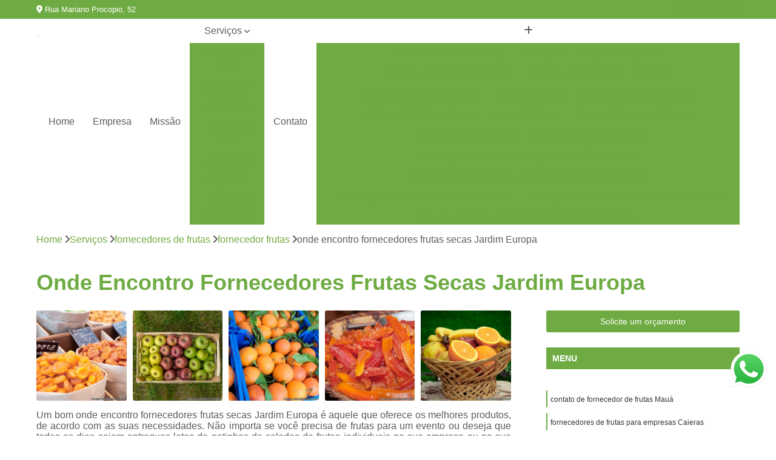

--- FILE ---
content_type: text/html; charset=utf-8
request_url: https://www.hortifrutiverdenovo.com.br/fornecedores-de-frutas/fornecedor-frutas/onde-encontro-fornecedores-frutas-secas-jardim-europa
body_size: 17031
content:

<!DOCTYPE html>
<!--[if lt IE 7]>      <html class="no-js lt-ie9 lt-ie8 lt-ie7"> <![endif]-->
<!--[if IE 7]>         <html class="no-js lt-ie9 lt-ie8"> <![endif]-->
<!--[if IE 8]>         <html class="no-js lt-ie9"> <![endif]-->
<!--[if gt IE 8]><!-->
<html class="no-js" lang="pt-br"> <!--<![endif]-->

<head>


	
     <link rel="shortcut icon" href="https://www.hortifrutiverdenovo.com.br/imagens/favicon.ico">
   
   
     <meta name="google-site-verification" content="">
  
            <meta name="msvalidate.01" content="B97076572F192F27DCCFF916FAE136E2">
    
        


    
    <meta name="keywords" content="fornecedor frutas, fornecedor, frutas">
    <meta name="viewport" content="width=device-width, initial-scale=1.0">
    <meta name="geo.position"
          content=";">
    <meta name="geo.region" content="">
    <meta name="geo.placename" content="">
    <meta name="ICBM"
          content=",">
    <meta name="robots" content="index,follow">
    <meta name="rating" content="General">
    <meta name="revisit-after" content="7 days">
    <meta name="author" content="Nobre Frutas">
    <meta property="region" content="Brasil">
    <meta property="og:title"
          content="Onde Encontro Fornecedores Frutas Secas Jardim Europa - Fornecedor Frutas - Nobre Frutas Fornecedor de Frutas">
    <meta property="type" content="article">
    <meta property="image"
          content="https://www.hortifrutiverdenovo.com.br/imagens/logo.png">
    <meta property="og:url"
          content="https://www.hortifrutiverdenovo.com.br/fornecedores-de-frutas/fornecedor-frutas/onde-encontro-fornecedores-frutas-secas-jardim-europa">
    <meta property="description" content="">
    <meta property="site_name" content="Nobre Frutas">
        <link rel="canonical" href="https://www.hortifrutiverdenovo.com.br/fornecedores-de-frutas/fornecedor-frutas/onde-encontro-fornecedores-frutas-secas-jardim-europa">

        <meta name="idProjeto" content="4007">

      <link rel="stylesheet" href="https://www.hortifrutiverdenovo.com.br/css/normalize.css" >
	<link rel="stylesheet" href="https://www.hortifrutiverdenovo.com.br/css/style-base.css" >
	<link rel="stylesheet" href="https://www.hortifrutiverdenovo.com.br/css/style.css" >
	<link rel="stylesheet" href="https://www.hortifrutiverdenovo.com.br/css/mpi-1.0.css" >
	<link rel="stylesheet" href="https://www.hortifrutiverdenovo.com.br/css/menu-hamburger.css" >
	<link rel="stylesheet" href="https://www.hortifrutiverdenovo.com.br/owl/owl.theme.default.min.css" >
	<link rel="stylesheet" href="https://www.hortifrutiverdenovo.com.br/fancybox/jquery.fancybox.min.css" >
	<link rel="stylesheet" href="https://www.hortifrutiverdenovo.com.br/js/sweetalert/css/sweetalert.css" >

      <title>Onde Encontro Fornecedores Frutas Secas Jardim Europa - Fornecedor Frutas - Nobre Frutas Fornecedor de Frutas</title>
      <base href="https://www.hortifrutiverdenovo.com.br/">


      <style>
         .owl-carousel,.owl-carousel .owl-item{-webkit-tap-highlight-color:transparent;position:relative}.owl-carousel{display:none;width:100%;z-index:1}.owl-carousel .owl-stage{position:relative;-ms-touch-action:pan-Y;touch-action:manipulation;-moz-backface-visibility:hidden}.owl-carousel .owl-stage:after{content:".";display:block;clear:both;visibility:hidden;line-height:0;height:0}.owl-carousel .owl-stage-outer{position:relative;overflow:hidden;-webkit-transform:translate3d(0,0,0)}.owl-carousel .owl-item,.owl-carousel .owl-wrapper{-webkit-backface-visibility:hidden;-moz-backface-visibility:hidden;-ms-backface-visibility:hidden;-webkit-transform:translate3d(0,0,0);-moz-transform:translate3d(0,0,0);-ms-transform:translate3d(0,0,0)}.owl-carousel .owl-item{min-height:1px;float:left;-webkit-backface-visibility:hidden;-webkit-touch-callout:none}.owl-carousel .owl-item img{display:block;width:100%}.owl-carousel .owl-dots.disabled,.owl-carousel .owl-nav.disabled{display:none}.no-js .owl-carousel,.owl-carousel.owl-loaded{display:block}.owl-carousel .owl-dot,.owl-carousel .owl-nav .owl-next,.owl-carousel .owl-nav .owl-prev{cursor:pointer;-webkit-user-select:none;-khtml-user-select:none;-moz-user-select:none;-ms-user-select:none;user-select:none}.owl-carousel .owl-nav button.owl-next,.owl-carousel .owl-nav button.owl-prev,.owl-carousel button.owl-dot{background:0 0;color:inherit;border:none;padding:0!important;font:inherit}.owl-carousel.owl-loading{opacity:0;display:block}.owl-carousel.owl-hidden{opacity:0}.owl-carousel.owl-refresh .owl-item{visibility:hidden}.owl-carousel.owl-drag .owl-item{-ms-touch-action:pan-y;touch-action:pan-y;-webkit-user-select:none;-moz-user-select:none;-ms-user-select:none;user-select:none}.owl-carousel.owl-grab{cursor:move;cursor:grab}.owl-carousel.owl-rtl{direction:rtl}.owl-carousel.owl-rtl .owl-item{float:right}.owl-carousel .animated{animation-duration:1s;animation-fill-mode:both}.owl-carousel .owl-animated-in{z-index:0}.owl-carousel .owl-animated-out{z-index:1}.owl-carousel .fadeOut{animation-name:fadeOut}@keyframes fadeOut{0%{opacity:1}100%{opacity:0}}.owl-height{transition:height .5s ease-in-out}.owl-carousel .owl-item .owl-lazy{opacity:0;transition:opacity .4s ease}.owl-carousel .owl-item .owl-lazy:not([src]),.owl-carousel .owl-item .owl-lazy[src^=""]{max-height:0}.owl-carousel .owl-item img.owl-lazy{transform-style:preserve-3d}.owl-carousel .owl-video-wrapper{position:relative;height:100%;background:#000}.owl-carousel .owl-video-play-icon{position:absolute;height:80px;width:80px;left:50%;top:50%;margin-left:-40px;margin-top:-40px;background:url(owl.video.play.png) no-repeat;cursor:pointer;z-index:1;-webkit-backface-visibility:hidden;transition:transform .1s ease}.owl-carousel .owl-video-play-icon:hover{-ms-transform:scale(1.3,1.3);transform:scale(1.3,1.3)}.owl-carousel .owl-video-playing .owl-video-play-icon,.owl-carousel .owl-video-playing .owl-video-tn{display:none}.owl-carousel .owl-video-tn{opacity:0;height:100%;background-position:center center;background-repeat:no-repeat;background-size:contain;transition:opacity .4s ease}.owl-carousel .owl-video-frame{position:relative;z-index:1;height:100%;width:100%}
        </style>

<!-- Desenvolvido com MPI Technology® -->


    <!-- Google Tag Manager -->
  <script>(function(w,d,s,l,i){w[l]=w[l]||[];w[l].push({'gtm.start':
        new Date().getTime(),event:'gtm.js'});var f=d.getElementsByTagName(s)[0],
        j=d.createElement(s),dl=l!='dataLayer'?'&l='+l:'';j.async=true;j.src=
        'https://www.googletagmanager.com/gtm.js?id='+i+dl;f.parentNode.insertBefore(j,f);
        })(window,document,'script','dataLayer','GTM-MG57QD9');</script>
        <!-- End Google Tag Manager -->
       
   <link rel="stylesheet" href="https://www.hortifrutiverdenovo.com.br/css/personalizado.css">

</head>




<!-- Desenvolvido por BUSCA CLIENTES - www.buscaclientes.com.br -->




<body class="mpi-body" data-pagina="05844451296fb9c3c264c0b1c8aff8fa">

    
	<!-- Google Tag Manager (noscript) -->
	<noscript><iframe src="https://www.googletagmanager.com/ns.html?id=GTM-MG57QD9" height="0" width="0" style="display:none;visibility:hidden"></iframe></noscript>
	<!-- End Google Tag Manager (noscript) -->
	

  <!-- Página de Big (paginaimagem) -->
                  
                         
         
      
  <header>

    <div id="scrollheader" class="header-desktop">
        <div class="topo">
            <div class="wrapper">
                <div class="d-flex align-items-center justify-content-between">
                    <span><i class="fas fa-map-marker-alt" aria-hidden="true"></i>
                        Rua Mariano Procopio, 52                    </span>
                    <div class="d-flex align-items-center justify-content-between gap-10">
                                                    <a href="tel: +5511970941902"><i class=" fas fa-phone"></i>
                                11) 97094-1902                            </a>
                                                                                </div>
                </div>
            </div>
            <div class="clear"></div>
        </div>

        <div class="wrapper">
            <div class="d-flex flex-sm-column flex-align-items-center justify-content-between justify-content-md-center gap-20">
                <div class="logo">
                    <a rel="nofollow" href="https://www.hortifrutiverdenovo.com.br/" title="Voltar a página inicial">
                        <img src="https://www.hortifrutiverdenovo.com.br/imagens/logo.png" alt="Nobre Frutas" title="Nobre Frutas" width="200">
                    </a>
                </div>
                <div class="d-flex align-items-center justify-content-end justify-content-md-center gap-20">
                    <nav id="menu">
                        <ul>
                            
                                    
                                                            <li><a class="btn-home" data-area="paginaHome" href="https://www.hortifrutiverdenovo.com.br/" title="Home">Home</a></li>
                                    
                                                            <li><a  href="https://www.hortifrutiverdenovo.com.br/empresa" title="Empresa">Empresa</a></li>
                                    
                                                            <li><a  href="https://www.hortifrutiverdenovo.com.br/missao" title="Missão">Missão</a></li>
                                    
                                                            <li class="dropdown"><a  href="https://www.hortifrutiverdenovo.com.br/servicos" title="Serviços">Serviços</a>                                                                                                                                            <ul class="sub-menu ">                                                                                <li class="dropdown"><a href="https://www.hortifrutiverdenovo.com.br/delivery-de-fruta" title="delivery de fruta">Delivery de fruta</a>

                                                                                </li>                                                                                <li class="dropdown"><a href="https://www.hortifrutiverdenovo.com.br/delivery-de-frutas-em-escritorios" title="delivery de frutas em escritórios">Delivery de frutas em escritórios</a>

                                                                                </li>                                                                                <li class="dropdown"><a href="https://www.hortifrutiverdenovo.com.br/entrega-de-fruta" title="entrega de fruta">Entrega de fruta</a>

                                                                                </li>                                                                                <li class="dropdown"><a href="https://www.hortifrutiverdenovo.com.br/entrega-de-frutas-em-empresas" title="entrega de frutas em empresas">Entrega de frutas em empresas</a>

                                                                                </li>                                                                                <li class="dropdown"><a href="https://www.hortifrutiverdenovo.com.br/entrega-de-frutas-para-escritorios" title="entrega de frutas para escritórios">Entrega de frutas para escritórios</a>

                                                                                </li>                                                                                <li class="dropdown"><a href="https://www.hortifrutiverdenovo.com.br/fornecedores-de-frutas" title="fornecedores de frutas">Fornecedores de frutas</a>

                                                                                </li>                                                                                <li class="dropdown"><a href="https://www.hortifrutiverdenovo.com.br/fruta-higienizada" title="fruta higienizada">Fruta higienizada</a>

                                                                                </li>                                                                                <li class="dropdown"><a href="https://www.hortifrutiverdenovo.com.br/fruta-para-empresas" title="fruta para empresas">Fruta para empresas</a>

                                                                                </li>                                                                                <li class="dropdown"><a href="https://www.hortifrutiverdenovo.com.br/frutas-congeladas" title="frutas congeladas">Frutas congeladas</a>

                                                                                </li>                                                                                <li class="dropdown"><a href="https://www.hortifrutiverdenovo.com.br/frutas-cortadas" title="frutas cortadas">Frutas cortadas</a>

                                                                                </li>                                                                                <li class="dropdown"><a href="https://www.hortifrutiverdenovo.com.br/frutas-processadas" title="frutas processadas">Frutas processadas</a>

                                                                                </li>                                                                                <li class="dropdown"><a href="https://www.hortifrutiverdenovo.com.br/kit-lanche" title="kit lanche">Kit lanche</a>

                                                                                </li>                                                                                <li class="dropdown"><a href="https://www.hortifrutiverdenovo.com.br/potes-de-frutas" title="potes de frutas">Potes de frutas</a>

                                                                                </li>                                                                                <li class="dropdown"><a href="https://www.hortifrutiverdenovo.com.br/saladas-de-frutas-para-empresas" title="saladas de frutas para empresas">Saladas de frutas para empresas</a>

                                                                                </li>                                                                        </ul>
                                                                    </li>
                                                                                                                                        
                                                            <li><a  href="https://www.hortifrutiverdenovo.com.br/contato" title="Contato">Contato</a></li>
                                                                                                                    <li class="dropdown" data-icon-menu>
                                                                <a href="https://www.hortifrutiverdenovo.com.br/servicos" title="Mais informacoes"><i class="fas fa-plus"></i></a>

                                                                <ul class="sub-menu ">
                                                                    
                                                                        <li> <a href="cesta-de-frutas-delivery" title="Contato">
                                                                                Cesta de Frutas Delivery                                                                            </a></li>

                                                                        
                                                                        <li> <a href="delivery-de-fruta-para-empresas" title="Contato">
                                                                                Delivery de Fruta para Empresas                                                                            </a></li>

                                                                        
                                                                        <li> <a href="delivery-de-frutas-e-verduras" title="Contato">
                                                                                Delivery de Frutas e Verduras                                                                            </a></li>

                                                                        
                                                                        <li> <a href="delivery-de-frutas-em-escritorios" title="Contato">
                                                                                Delivery de Frutas em Escritorios                                                                            </a></li>

                                                                        
                                                                        <li> <a href="delivery-de-frutas-picadas" title="Contato">
                                                                                Delivery de Frutas Picadas                                                                            </a></li>

                                                                        
                                                                        <li> <a href="delivery-frutas" title="Contato">
                                                                                Delivery Frutas                                                                            </a></li>

                                                                        
                                                                        <li> <a href="delivery-frutas-e-verduras" title="Contato">
                                                                                Delivery Frutas e Verduras                                                                            </a></li>

                                                                        
                                                                        <li> <a href="delivery-salada-de-frutas" title="Contato">
                                                                                Delivery Salada de Frutas                                                                            </a></li>

                                                                        
                                                                        <li> <a href="frutas-delivery" title="Contato">
                                                                                Frutas Delivery                                                                            </a></li>

                                                                        
                                                                        <li> <a href="frutas-e-verduras-delivery" title="Contato">
                                                                                Frutas e Verduras Delivery                                                                            </a></li>

                                                                        
                                                                        <li> <a href="frutas-picadas-delivery" title="Contato">
                                                                                Frutas Picadas Delivery                                                                            </a></li>

                                                                        
                                                                        <li> <a href="salada-de-frutas-delivery" title="Contato">
                                                                                Salada de Frutas Delivery                                                                            </a></li>

                                                                        
                                                                        <li> <a href="delivery-de-frutas-frescas-para-escritorios-santos" title="Contato">
                                                                                Delivery de Frutas Frescas para Escritórios Santos                                                                            </a></li>

                                                                        
                                                                        <li> <a href="delivery-de-salada-de-frutas-para-escritorios-santos" title="Contato">
                                                                                Delivery de Salada de Frutas para Escritórios Santos                                                                            </a></li>

                                                                        
                                                                        <li> <a href="distribuicao-de-frutas-escritorios-santos" title="Contato">
                                                                                Distribuição de Frutas Escritórios Santos                                                                            </a></li>

                                                                        
                                                                        <li> <a href="entrega-de-frutas-frescas-escritorios-santos" title="Contato">
                                                                                Entrega de Frutas Frescas Escritórios Santos                                                                            </a></li>

                                                                        
                                                                        <li> <a href="entrega-de-frutas-variadas-escritorios-campinas" title="Contato">
                                                                                Entrega de Frutas Variadas Escritórios Campinas                                                                            </a></li>

                                                                        
                                                                        <li> <a href="entrega-semanal-de-frutas-escritorios-campinas" title="Contato">
                                                                                Entrega Semanal de Frutas Escritórios Campinas                                                                            </a></li>

                                                                        
                                                                        <li> <a href="fornecimento-de-frutas-frescas-escritorios-campinas" title="Contato">
                                                                                Fornecimento de Frutas Frescas Escritórios Campinas                                                                            </a></li>

                                                                        
                                                                        <li> <a href="fornecimento-de-frutas-para-escritorios-santos" title="Contato">
                                                                                Fornecimento de Frutas para Escritórios Santos                                                                            </a></li>

                                                                        
                                                                        <li> <a href="frutas-frescas-escritorios-campinas" title="Contato">
                                                                                Frutas Frescas Escritórios Campinas                                                                            </a></li>

                                                                        
                                                                        <li> <a href="frutas-para-escritorios-no-delivery-campinas" title="Contato">
                                                                                Frutas para Escritórios no Delivery Campinas                                                                            </a></li>

                                                                        
                                                                        <li> <a href="frutas-selecionadas-para-escritorios-campinas" title="Contato">
                                                                                Frutas Selecionadas para Escritórios Campinas                                                                            </a></li>

                                                                        
                                                                        <li> <a href="servico-de-delivery-de-frutas-escritorios-santos" title="Contato">
                                                                                Serviço de Delivery de Frutas Escritórios Santos                                                                            </a></li>

                                                                        
                                                                        <li> <a href="entrega-de-frutas" title="Contato">
                                                                                Entrega de Frutas                                                                            </a></li>

                                                                        
                                                                        <li> <a href="entrega-de-frutas-e-verduras" title="Contato">
                                                                                Entrega de Frutas e Verduras                                                                            </a></li>

                                                                        
                                                                        <li> <a href="entrega-de-frutas-e-verduras-a-domicilio" title="Contato">
                                                                                Entrega de Frutas e Verduras a Domicílio                                                                            </a></li>

                                                                        
                                                                        <li> <a href="entrega-de-frutas-em-escritorios" title="Contato">
                                                                                Entrega de Frutas em Escritorios                                                                            </a></li>

                                                                        
                                                                        <li> <a href="entrega-de-frutas-na-empresa" title="Contato">
                                                                                Entrega de Frutas na Empresa                                                                            </a></li>

                                                                        
                                                                        <li> <a href="entrega-de-frutas-no-trabalho" title="Contato">
                                                                                Entrega de Frutas no Trabalho                                                                            </a></li>

                                                                        
                                                                        <li> <a href="entrega-de-frutas-para-empresas" title="Contato">
                                                                                Entrega de Frutas para Empresas                                                                            </a></li>

                                                                        
                                                                        <li> <a href="entrega-de-frutas-processadas" title="Contato">
                                                                                Entrega de Frutas Processadas                                                                            </a></li>

                                                                        
                                                                        <li> <a href="entrega-de-salada-de-frutas" title="Contato">
                                                                                Entrega de Salada de Frutas                                                                            </a></li>

                                                                        
                                                                        <li> <a href="entrega-frutas" title="Contato">
                                                                                Entrega Frutas                                                                            </a></li>

                                                                        
                                                                        <li> <a href="delivery-de-frutas-para-empresas-santos" title="Contato">
                                                                                Delivery de Frutas para Empresas Santos                                                                            </a></li>

                                                                        
                                                                        <li> <a href="empresa-de-entrega-de-frutas-santos" title="Contato">
                                                                                Empresa de Entrega de Frutas Santos                                                                            </a></li>

                                                                        
                                                                        <li> <a href="entrega-de-frutas-frescas-empresas-santos" title="Contato">
                                                                                Entrega de Frutas Frescas Empresas Santos                                                                            </a></li>

                                                                        
                                                                        <li> <a href="entrega-de-frutas-selecionadas-empresas-santos" title="Contato">
                                                                                Entrega de Frutas Selecionadas Empresas Santos                                                                            </a></li>

                                                                        
                                                                        <li> <a href="entrega-diaria-de-frutas-empresas-santos" title="Contato">
                                                                                Entrega Diária de Frutas Empresas Santos                                                                            </a></li>

                                                                        
                                                                        <li> <a href="entrega-semanal-de-frutas-empresas-campinas" title="Contato">
                                                                                Entrega Semanal de Frutas Empresas Campinas                                                                            </a></li>

                                                                        
                                                                        <li> <a href="fornecimento-de-frutas-escritorios-campinas" title="Contato">
                                                                                Fornecimento de Frutas Escritórios Campinas                                                                            </a></li>

                                                                        
                                                                        <li> <a href="fornecimento-de-frutas-para-empresas-campinas" title="Contato">
                                                                                Fornecimento de Frutas para Empresas Campinas                                                                            </a></li>

                                                                        
                                                                        <li> <a href="fornecimento-semanal-de-frutas-empresas-campinas" title="Contato">
                                                                                Fornecimento Semanal de Frutas Empresas Campinas                                                                            </a></li>

                                                                        
                                                                        <li> <a href="frutas-frescas-para-empresas-santos" title="Contato">
                                                                                Frutas Frescas para Empresas Santos                                                                            </a></li>

                                                                        
                                                                        <li> <a href="servico-de-entrega-de-frutas-empresas-campinas" title="Contato">
                                                                                Serviço de Entrega de Frutas Empresas Campinas                                                                            </a></li>

                                                                        
                                                                        <li> <a href="servico-de-frutas-para-empresas-campinas" title="Contato">
                                                                                Serviço de Frutas para Empresas Campinas                                                                            </a></li>

                                                                        
                                                                        <li> <a href="delivery-de-fruta-em-escritorio" title="Contato">
                                                                                Delivery de Fruta em Escritorio                                                                            </a></li>

                                                                        
                                                                        <li> <a href="delivery-de-fruta-em-escritorios" title="Contato">
                                                                                Delivery de Fruta em Escritorios                                                                            </a></li>

                                                                        
                                                                        <li> <a href="entrega-de-fruta-no-escritorio" title="Contato">
                                                                                Entrega de Fruta no Escritorio                                                                            </a></li>

                                                                        
                                                                        <li> <a href="entrega-de-fruta-para-escritorio" title="Contato">
                                                                                Entrega de Fruta para Escritório                                                                            </a></li>

                                                                        
                                                                        <li> <a href="entrega-de-frutas-em-empresa" title="Contato">
                                                                                Entrega de Frutas em Empresa                                                                            </a></li>

                                                                        
                                                                        <li> <a href="entrega-de-frutas-para-escritorio" title="Contato">
                                                                                Entrega de Frutas para Escritório                                                                            </a></li>

                                                                        
                                                                        <li> <a href="entregas-de-frutas-em-escritorios" title="Contato">
                                                                                Entregas de Frutas em Escritorios                                                                            </a></li>

                                                                        
                                                                        <li> <a href="servico-de-delivery-de-fruta-em-escritorios" title="Contato">
                                                                                Serviço de Delivery de Fruta em Escritorios                                                                            </a></li>

                                                                        
                                                                        <li> <a href="servico-de-entrega-de-fruta-em-escritorios" title="Contato">
                                                                                Serviço de Entrega de Fruta em Escritorios                                                                            </a></li>

                                                                        
                                                                        <li> <a href="servico-delivery-de-fruta-em-escritorios" title="Contato">
                                                                                Serviço Delivery de Fruta em Escritorios                                                                            </a></li>

                                                                        
                                                                        <li> <a href="fornecedor-de-frutas" title="Contato">
                                                                                Fornecedor de Frutas                                                                            </a></li>

                                                                        
                                                                        <li> <a href="fornecedor-de-frutas-de-escritorio" title="Contato">
                                                                                Fornecedor de Frutas de Escritório                                                                            </a></li>

                                                                        
                                                                        <li> <a href="fornecedor-de-frutas-delivery" title="Contato">
                                                                                Fornecedor de Frutas Delivery                                                                            </a></li>

                                                                        
                                                                        <li> <a href="fornecedor-de-frutas-para-escritorio" title="Contato">
                                                                                Fornecedor de Frutas para Escritório                                                                            </a></li>

                                                                        
                                                                        <li> <a href="fornecedor-de-frutas-secas" title="Contato">
                                                                                Fornecedor de Frutas Secas                                                                            </a></li>

                                                                        
                                                                        <li> <a href="fornecedor-frutas" title="Contato">
                                                                                Fornecedor Frutas                                                                            </a></li>

                                                                        
                                                                        <li> <a href="fornecedores-de-frutas-frescas" title="Contato">
                                                                                Fornecedores de Frutas Frescas                                                                            </a></li>

                                                                        
                                                                        <li> <a href="fornecedores-de-frutas-para-empresas" title="Contato">
                                                                                Fornecedores de Frutas para Empresas                                                                            </a></li>

                                                                        
                                                                        <li> <a href="fornecedores-frutas-secas" title="Contato">
                                                                                Fornecedores Frutas Secas                                                                            </a></li>

                                                                        
                                                                        <li> <a href="fornecedores-para-frutas" title="Contato">
                                                                                Fornecedores para Frutas                                                                            </a></li>

                                                                        
                                                                        <li> <a href="frutas-cortadas-higienizadas" title="Contato">
                                                                                Frutas Cortadas Higienizadas                                                                            </a></li>

                                                                        
                                                                        <li> <a href="frutas-higienizadas" title="Contato">
                                                                                Frutas Higienizadas                                                                            </a></li>

                                                                        
                                                                        <li> <a href="frutas-higienizadas-cortadas" title="Contato">
                                                                                Frutas Higienizadas Cortadas                                                                            </a></li>

                                                                        
                                                                        <li> <a href="frutas-higienizadas-dentro-do-saquinho" title="Contato">
                                                                                Frutas Higienizadas Dentro do Saquinho                                                                            </a></li>

                                                                        
                                                                        <li> <a href="frutas-higienizadas-embaladas" title="Contato">
                                                                                Frutas Higienizadas Embaladas                                                                            </a></li>

                                                                        
                                                                        <li> <a href="frutas-higienizadas-no-pote" title="Contato">
                                                                                Frutas Higienizadas no Pote                                                                            </a></li>

                                                                        
                                                                        <li> <a href="frutas-higienizadas-para-empresa" title="Contato">
                                                                                Frutas Higienizadas para Empresa                                                                            </a></li>

                                                                        
                                                                        <li> <a href="frutas-higienizadas-para-escritorio" title="Contato">
                                                                                Frutas Higienizadas para Escritório                                                                            </a></li>

                                                                        
                                                                        <li> <a href="frutas-higienizados-a-venda" title="Contato">
                                                                                Frutas Higienizados a Venda                                                                            </a></li>

                                                                        
                                                                        <li> <a href="frutas-lavadas" title="Contato">
                                                                                Frutas Lavadas                                                                            </a></li>

                                                                        
                                                                        <li> <a href="frutas-lavadas-e-higienizadas" title="Contato">
                                                                                Frutas Lavadas e Higienizadas                                                                            </a></li>

                                                                        
                                                                        <li> <a href="frutas-processadas-e-lavadas" title="Contato">
                                                                                Frutas Processadas e Lavadas                                                                            </a></li>

                                                                        
                                                                        <li> <a href="delivery-de-frutas-a-empresas" title="Contato">
                                                                                Delivery de Frutas a Empresas                                                                            </a></li>

                                                                        
                                                                        <li> <a href="distribuicao-de-frutas-em-empresas" title="Contato">
                                                                                Distribuição de Frutas em Empresas                                                                            </a></li>

                                                                        
                                                                        <li> <a href="entrega-de-frutas-a-empresas" title="Contato">
                                                                                Entrega de Frutas a Empresas                                                                            </a></li>

                                                                        
                                                                        <li> <a href="entrega-de-frutas-empresas" title="Contato">
                                                                                Entrega de Frutas Empresas                                                                            </a></li>

                                                                        
                                                                        <li> <a href="entrega-frutas-empresas" title="Contato">
                                                                                Entrega Frutas Empresas                                                                            </a></li>

                                                                        
                                                                        <li> <a href="envio-de-frutas-a-empresas" title="Contato">
                                                                                Envio de Frutas a Empresas                                                                            </a></li>

                                                                        
                                                                        <li> <a href="frutas-a-empresas" title="Contato">
                                                                                Frutas a Empresas                                                                            </a></li>

                                                                        
                                                                        <li> <a href="frutas-delivery-para-empresas" title="Contato">
                                                                                Frutas Delivery para Empresas                                                                            </a></li>

                                                                        
                                                                        <li> <a href="frutas-em-delivery-para-empresas" title="Contato">
                                                                                Frutas em Delivery para Empresas                                                                            </a></li>

                                                                        
                                                                        <li> <a href="frutas-higienizadas-para-empresas" title="Contato">
                                                                                Frutas Higienizadas para Empresas                                                                            </a></li>

                                                                        
                                                                        <li> <a href="frutas-in-natura-para-empresas" title="Contato">
                                                                                Frutas In Natura para Empresas                                                                            </a></li>

                                                                        
                                                                        <li> <a href="frutas-para-empresas" title="Contato">
                                                                                Frutas para Empresas                                                                            </a></li>

                                                                        
                                                                        <li> <a href="frutas-picadas-para-empresas" title="Contato">
                                                                                Frutas Picadas para Empresas                                                                            </a></li>

                                                                        
                                                                        <li> <a href="distribuidora-de-frutas-congeladas" title="Contato">
                                                                                Distribuidora de Frutas Congeladas                                                                            </a></li>

                                                                        
                                                                        <li> <a href="empresa-de-frutas-congeladas" title="Contato">
                                                                                Empresa de Frutas Congeladas                                                                            </a></li>

                                                                        
                                                                        <li> <a href="fornecedor-de-frutas-congeladas" title="Contato">
                                                                                Fornecedor de Frutas Congeladas                                                                            </a></li>

                                                                        
                                                                        <li> <a href="fruta-congelada" title="Contato">
                                                                                Fruta Congelada                                                                            </a></li>

                                                                        
                                                                        <li> <a href="fruta-fina-congelada" title="Contato">
                                                                                Fruta Fina Congelada                                                                            </a></li>

                                                                        
                                                                        <li> <a href="frutas-congeladas-1kg" title="Contato">
                                                                                Frutas Congeladas 1kg                                                                            </a></li>

                                                                        
                                                                        <li> <a href="frutas-congeladas-atacado" title="Contato">
                                                                                Frutas Congeladas Atacado                                                                            </a></li>

                                                                        
                                                                        <li> <a href="frutas-congeladas-para-suco" title="Contato">
                                                                                Frutas Congeladas para Suco                                                                            </a></li>

                                                                        
                                                                        <li> <a href="frutas-naturais-congeladas" title="Contato">
                                                                                Frutas Naturais Congeladas                                                                            </a></li>

                                                                        
                                                                        <li> <a href="frutas-para-comer-congeladas" title="Contato">
                                                                                Frutas para Comer Congeladas                                                                            </a></li>

                                                                        
                                                                        <li> <a href="pacotes-de-frutas-congeladas" title="Contato">
                                                                                Pacotes de Frutas Congeladas                                                                            </a></li>

                                                                        
                                                                        <li> <a href="polpa-de-fruta-congelada" title="Contato">
                                                                                Polpa de Fruta Congelada                                                                            </a></li>

                                                                        
                                                                        <li> <a href="delivery-de-frutas-cortadas" title="Contato">
                                                                                Delivery de Frutas Cortadas                                                                            </a></li>

                                                                        
                                                                        <li> <a href="delivery-frutas-cortadas" title="Contato">
                                                                                Delivery Frutas Cortadas                                                                            </a></li>

                                                                        
                                                                        <li> <a href="frutas-cortadas-delivery" title="Contato">
                                                                                Frutas Cortadas Delivery                                                                            </a></li>

                                                                        
                                                                        <li> <a href="frutas-cortadas-e-embaladas" title="Contato">
                                                                                Frutas Cortadas e Embaladas                                                                            </a></li>

                                                                        
                                                                        <li> <a href="frutas-cortadas-em-delivery" title="Contato">
                                                                                Frutas Cortadas em Delivery                                                                            </a></li>

                                                                        
                                                                        <li> <a href="frutas-cortadas-em-potes" title="Contato">
                                                                                Frutas Cortadas em Potes                                                                            </a></li>

                                                                        
                                                                        <li> <a href="frutas-cortadas-no-pote" title="Contato">
                                                                                Frutas Cortadas no Pote                                                                            </a></li>

                                                                        
                                                                        <li> <a href="frutas-cortadas-para-empresas" title="Contato">
                                                                                Frutas Cortadas para Empresas                                                                            </a></li>

                                                                        
                                                                        <li> <a href="frutas-cortadas-para-entrega" title="Contato">
                                                                                Frutas Cortadas para Entrega                                                                            </a></li>

                                                                        
                                                                        <li> <a href="frutas-cortadas-para-entregar" title="Contato">
                                                                                Frutas Cortadas para Entregar                                                                            </a></li>

                                                                        
                                                                        <li> <a href="fruta-processada" title="Contato">
                                                                                Fruta Processada                                                                            </a></li>

                                                                        
                                                                        <li> <a href="frutas-e-hortalicas-processadas" title="Contato">
                                                                                Frutas e Hortaliças Processadas                                                                            </a></li>

                                                                        
                                                                        <li> <a href="frutas-e-legumes-minimamente-processados" title="Contato">
                                                                                Frutas e Legumes Minimamente Processados                                                                            </a></li>

                                                                        
                                                                        <li> <a href="frutas-e-legumes-processados" title="Contato">
                                                                                Frutas e Legumes Processados                                                                            </a></li>

                                                                        
                                                                        <li> <a href="frutas-e-verduras-processadas-e-embaladas" title="Contato">
                                                                                Frutas e Verduras Processadas e Embaladas                                                                            </a></li>

                                                                        
                                                                        <li> <a href="frutas-minimamente-processadas" title="Contato">
                                                                                Frutas Minimamente Processadas                                                                            </a></li>

                                                                        
                                                                        <li> <a href="frutas-pre-processadas" title="Contato">
                                                                                Frutas Pre Processadas                                                                            </a></li>

                                                                        
                                                                        <li> <a href="frutas-processadas-e-embaladas" title="Contato">
                                                                                Frutas Processadas e Embaladas                                                                            </a></li>

                                                                        
                                                                        <li> <a href="frutas-processadas-e-higienizadas" title="Contato">
                                                                                Frutas Processadas e Higienizadas                                                                            </a></li>

                                                                        
                                                                        <li> <a href="frutas-processadas-embaladas-a-vacuo" title="Contato">
                                                                                Frutas Processadas Embaladas a Vacuo                                                                            </a></li>

                                                                        
                                                                        <li> <a href="frutas-processadas-para-empresas" title="Contato">
                                                                                Frutas Processadas para Empresas                                                                            </a></li>

                                                                        
                                                                        <li> <a href="frutas-processadas-sob-forma-de-salada" title="Contato">
                                                                                Frutas Processadas sob Forma de Salada                                                                            </a></li>

                                                                        
                                                                        <li> <a href="empresa-de-kit-lanche" title="Contato">
                                                                                Empresa de Kit Lanche                                                                            </a></li>

                                                                        
                                                                        <li> <a href="kit-lanche-coffee-break" title="Contato">
                                                                                Kit Lanche Coffee Break                                                                            </a></li>

                                                                        
                                                                        <li> <a href="kit-lanche-corporativo" title="Contato">
                                                                                Kit Lanche Corporativo                                                                            </a></li>

                                                                        
                                                                        <li> <a href="kit-lanche-empresarial" title="Contato">
                                                                                Kit Lanche Empresarial                                                                            </a></li>

                                                                        
                                                                        <li> <a href="kit-lanche-individual" title="Contato">
                                                                                Kit Lanche Individual                                                                            </a></li>

                                                                        
                                                                        <li> <a href="kit-lanche-para-empresas" title="Contato">
                                                                                Kit Lanche para Empresas                                                                            </a></li>

                                                                        
                                                                        <li> <a href="kit-lanche-para-eventos" title="Contato">
                                                                                Kit Lanche para Eventos                                                                            </a></li>

                                                                        
                                                                        <li> <a href="kit-lanche-para-festa" title="Contato">
                                                                                Kit Lanche para Festa                                                                            </a></li>

                                                                        
                                                                        <li> <a href="kit-lanche-personalizado" title="Contato">
                                                                                Kit Lanche Personalizado                                                                            </a></li>

                                                                        
                                                                        <li> <a href="kit-lanche-pronto" title="Contato">
                                                                                Kit Lanche Pronto                                                                            </a></li>

                                                                        
                                                                        <li> <a href="kit-lanche-saudavel" title="Contato">
                                                                                Kit Lanche Saudável                                                                            </a></li>

                                                                        
                                                                        <li> <a href="kit-lanches" title="Contato">
                                                                                Kit Lanches                                                                            </a></li>

                                                                        
                                                                        <li> <a href="frutas-cortadas-em-pote" title="Contato">
                                                                                Frutas Cortadas em Pote                                                                            </a></li>

                                                                        
                                                                        <li> <a href="frutas-em-pote" title="Contato">
                                                                                Frutas em Pote                                                                            </a></li>

                                                                        
                                                                        <li> <a href="frutas-fatiadas-em-pote" title="Contato">
                                                                                Frutas Fatiadas em Pote                                                                            </a></li>

                                                                        
                                                                        <li> <a href="frutas-no-pote" title="Contato">
                                                                                Frutas no Pote                                                                            </a></li>

                                                                        
                                                                        <li> <a href="frutas-no-pote-para-vender" title="Contato">
                                                                                Frutas no Pote para Vender                                                                            </a></li>

                                                                        
                                                                        <li> <a href="frutas-no-potinho" title="Contato">
                                                                                Frutas no Potinho                                                                            </a></li>

                                                                        
                                                                        <li> <a href="frutas-picadas-no-pote" title="Contato">
                                                                                Frutas Picadas no Pote                                                                            </a></li>

                                                                        
                                                                        <li> <a href="pote-de-frutas" title="Contato">
                                                                                Pote de Frutas                                                                            </a></li>

                                                                        
                                                                        <li> <a href="pote-de-frutas-para-vender" title="Contato">
                                                                                Pote de Frutas para Vender                                                                            </a></li>

                                                                        
                                                                        <li> <a href="pote-de-salada-de-frutas" title="Contato">
                                                                                Pote de Salada de Frutas                                                                            </a></li>

                                                                        
                                                                        <li> <a href="salada-de-fruta-no-pote" title="Contato">
                                                                                Salada de Fruta no Pote                                                                            </a></li>

                                                                        
                                                                        <li> <a href="salada-de-frutas-no-pote" title="Contato">
                                                                                Salada de Frutas no Pote                                                                            </a></li>

                                                                        
                                                                        <li> <a href="salada-de-fruta-para-empresa" title="Contato">
                                                                                Salada de Fruta para Empresa                                                                            </a></li>

                                                                        
                                                                        <li> <a href="salada-de-fruta-para-empresas" title="Contato">
                                                                                Salada de Fruta para Empresas                                                                            </a></li>

                                                                        
                                                                        <li> <a href="salada-de-fruta-para-encomenda-de-empresa" title="Contato">
                                                                                Salada de Fruta para Encomenda de Empresa                                                                            </a></li>

                                                                        
                                                                        <li> <a href="salada-de-fruta-para-entrega-em-empresa" title="Contato">
                                                                                Salada de Fruta para Entrega em Empresa                                                                            </a></li>

                                                                        
                                                                        <li> <a href="salada-de-fruta-para-entrega-em-escritorio" title="Contato">
                                                                                Salada de Fruta para Entrega em Escritório                                                                            </a></li>

                                                                        
                                                                        <li> <a href="salada-de-fruta-para-escritorio" title="Contato">
                                                                                Salada de Fruta para Escritório                                                                            </a></li>

                                                                        
                                                                        <li> <a href="salada-de-fruta-para-estoque-de-empresa" title="Contato">
                                                                                Salada de Fruta para Estoque de Empresa                                                                            </a></li>

                                                                        
                                                                        <li> <a href="salada-de-frutas-naturais-para-empresa" title="Contato">
                                                                                Salada de Frutas Naturais para Empresa                                                                            </a></li>

                                                                        
                                                                        <li> <a href="salada-de-frutas-para-empresa" title="Contato">
                                                                                Salada de Frutas para Empresa                                                                            </a></li>

                                                                        
                                                                        <li> <a href="salada-de-frutas-para-escritorios" title="Contato">
                                                                                Salada de Frutas para Escritórios                                                                            </a></li>

                                                                        
                                                                </ul>

                                                            </li>
                                                            

                        </ul>



                    </nav>

                </div>
            </div>
        </div>
        <div class="clear"></div>
    </div>


    <div id="header-block"></div>



    <div class="header-mobile">
        <div class="wrapper">
            <div class="header-mobile__logo">
                <a rel="nofollow" href="https://www.hortifrutiverdenovo.com.br/" title="Voltar a página inicial">
                    <img src="https://www.hortifrutiverdenovo.com.br/imagens/logo.png" alt="Nobre Frutas" title="Nobre Frutas" width="200">
                </a>
            </div>
            <div class="header__navigation">
                <!--navbar-->
                <nav id="menu-hamburger">
                    <!-- Collapse button -->
                    <div class="menu__collapse">
                        <button class="collapse__icon" aria-label="Menu">
                            <span class="collapse__icon--1"></span>
                            <span class="collapse__icon--2"></span>
                            <span class="collapse__icon--3"></span>
                        </button>
                    </div>

                    <!-- collapsible content -->
                    <div class="menu__collapsible">
                        <div class="wrapper">
                            <!-- links -->
                            <ul class="menu__items droppable">

                                
                                        

                                                                <li><a class="btn-home" data-area="paginaHome" href="https://www.hortifrutiverdenovo.com.br/" title="Home">Home</a></li>
                                        

                                                                <li><a  href="https://www.hortifrutiverdenovo.com.br/empresa" title="Empresa">Empresa</a></li>
                                        

                                                                <li><a  href="https://www.hortifrutiverdenovo.com.br/missao" title="Missão">Missão</a></li>
                                        

                                                                <li class="dropdown"><a  href="https://www.hortifrutiverdenovo.com.br/servicos" title="Serviços">Serviços</a>                                                                                                                                                    <ul class="sub-menu ">                                                                                    <li class="dropdown"><a href="https://www.hortifrutiverdenovo.com.br/delivery-de-fruta" title="delivery de fruta">Delivery de fruta</a>

                                                                                    </li>                                                                                    <li class="dropdown"><a href="https://www.hortifrutiverdenovo.com.br/delivery-de-frutas-em-escritorios" title="delivery de frutas em escritórios">Delivery de frutas em escritórios</a>

                                                                                    </li>                                                                                    <li class="dropdown"><a href="https://www.hortifrutiverdenovo.com.br/entrega-de-fruta" title="entrega de fruta">Entrega de fruta</a>

                                                                                    </li>                                                                                    <li class="dropdown"><a href="https://www.hortifrutiverdenovo.com.br/entrega-de-frutas-em-empresas" title="entrega de frutas em empresas">Entrega de frutas em empresas</a>

                                                                                    </li>                                                                                    <li class="dropdown"><a href="https://www.hortifrutiverdenovo.com.br/entrega-de-frutas-para-escritorios" title="entrega de frutas para escritórios">Entrega de frutas para escritórios</a>

                                                                                    </li>                                                                                    <li class="dropdown"><a href="https://www.hortifrutiverdenovo.com.br/fornecedores-de-frutas" title="fornecedores de frutas">Fornecedores de frutas</a>

                                                                                    </li>                                                                                    <li class="dropdown"><a href="https://www.hortifrutiverdenovo.com.br/fruta-higienizada" title="fruta higienizada">Fruta higienizada</a>

                                                                                    </li>                                                                                    <li class="dropdown"><a href="https://www.hortifrutiverdenovo.com.br/fruta-para-empresas" title="fruta para empresas">Fruta para empresas</a>

                                                                                    </li>                                                                                    <li class="dropdown"><a href="https://www.hortifrutiverdenovo.com.br/frutas-congeladas" title="frutas congeladas">Frutas congeladas</a>

                                                                                    </li>                                                                                    <li class="dropdown"><a href="https://www.hortifrutiverdenovo.com.br/frutas-cortadas" title="frutas cortadas">Frutas cortadas</a>

                                                                                    </li>                                                                                    <li class="dropdown"><a href="https://www.hortifrutiverdenovo.com.br/frutas-processadas" title="frutas processadas">Frutas processadas</a>

                                                                                    </li>                                                                                    <li class="dropdown"><a href="https://www.hortifrutiverdenovo.com.br/kit-lanche" title="kit lanche">Kit lanche</a>

                                                                                    </li>                                                                                    <li class="dropdown"><a href="https://www.hortifrutiverdenovo.com.br/potes-de-frutas" title="potes de frutas">Potes de frutas</a>

                                                                                    </li>                                                                                    <li class="dropdown"><a href="https://www.hortifrutiverdenovo.com.br/saladas-de-frutas-para-empresas" title="saladas de frutas para empresas">Saladas de frutas para empresas</a>

                                                                                    </li>                                                                            </ul>
                                                                        </li>
                                                                                                                                                    

                                                                <li><a  href="https://www.hortifrutiverdenovo.com.br/contato" title="Contato">Contato</a></li>

                                                                                                                            <li class="dropdown" data-icon-menu>
                                                                    <a href="https://www.hortifrutiverdenovo.com.br/servicos" title="Mais informacoes"><i class="fas fa-plus"></i></a>

                                                                    <ul class="sub-menu ">
                                                                        
                                                                            <li> <a href="cesta-de-frutas-delivery" title="Contato">
                                                                                    Cesta de Frutas Delivery                                                                                </a></li>

                                                                            
                                                                            <li> <a href="delivery-de-fruta-para-empresas" title="Contato">
                                                                                    Delivery de Fruta para Empresas                                                                                </a></li>

                                                                            
                                                                            <li> <a href="delivery-de-frutas-e-verduras" title="Contato">
                                                                                    Delivery de Frutas e Verduras                                                                                </a></li>

                                                                            
                                                                            <li> <a href="delivery-de-frutas-em-escritorios" title="Contato">
                                                                                    Delivery de Frutas em Escritorios                                                                                </a></li>

                                                                            
                                                                            <li> <a href="delivery-de-frutas-picadas" title="Contato">
                                                                                    Delivery de Frutas Picadas                                                                                </a></li>

                                                                            
                                                                            <li> <a href="delivery-frutas" title="Contato">
                                                                                    Delivery Frutas                                                                                </a></li>

                                                                            
                                                                            <li> <a href="delivery-frutas-e-verduras" title="Contato">
                                                                                    Delivery Frutas e Verduras                                                                                </a></li>

                                                                            
                                                                            <li> <a href="delivery-salada-de-frutas" title="Contato">
                                                                                    Delivery Salada de Frutas                                                                                </a></li>

                                                                            
                                                                            <li> <a href="frutas-delivery" title="Contato">
                                                                                    Frutas Delivery                                                                                </a></li>

                                                                            
                                                                            <li> <a href="frutas-e-verduras-delivery" title="Contato">
                                                                                    Frutas e Verduras Delivery                                                                                </a></li>

                                                                            
                                                                            <li> <a href="frutas-picadas-delivery" title="Contato">
                                                                                    Frutas Picadas Delivery                                                                                </a></li>

                                                                            
                                                                            <li> <a href="salada-de-frutas-delivery" title="Contato">
                                                                                    Salada de Frutas Delivery                                                                                </a></li>

                                                                            
                                                                            <li> <a href="delivery-de-frutas-frescas-para-escritorios-santos" title="Contato">
                                                                                    Delivery de Frutas Frescas para Escritórios Santos                                                                                </a></li>

                                                                            
                                                                            <li> <a href="delivery-de-salada-de-frutas-para-escritorios-santos" title="Contato">
                                                                                    Delivery de Salada de Frutas para Escritórios Santos                                                                                </a></li>

                                                                            
                                                                            <li> <a href="distribuicao-de-frutas-escritorios-santos" title="Contato">
                                                                                    Distribuição de Frutas Escritórios Santos                                                                                </a></li>

                                                                            
                                                                            <li> <a href="entrega-de-frutas-frescas-escritorios-santos" title="Contato">
                                                                                    Entrega de Frutas Frescas Escritórios Santos                                                                                </a></li>

                                                                            
                                                                            <li> <a href="entrega-de-frutas-variadas-escritorios-campinas" title="Contato">
                                                                                    Entrega de Frutas Variadas Escritórios Campinas                                                                                </a></li>

                                                                            
                                                                            <li> <a href="entrega-semanal-de-frutas-escritorios-campinas" title="Contato">
                                                                                    Entrega Semanal de Frutas Escritórios Campinas                                                                                </a></li>

                                                                            
                                                                            <li> <a href="fornecimento-de-frutas-frescas-escritorios-campinas" title="Contato">
                                                                                    Fornecimento de Frutas Frescas Escritórios Campinas                                                                                </a></li>

                                                                            
                                                                            <li> <a href="fornecimento-de-frutas-para-escritorios-santos" title="Contato">
                                                                                    Fornecimento de Frutas para Escritórios Santos                                                                                </a></li>

                                                                            
                                                                            <li> <a href="frutas-frescas-escritorios-campinas" title="Contato">
                                                                                    Frutas Frescas Escritórios Campinas                                                                                </a></li>

                                                                            
                                                                            <li> <a href="frutas-para-escritorios-no-delivery-campinas" title="Contato">
                                                                                    Frutas para Escritórios no Delivery Campinas                                                                                </a></li>

                                                                            
                                                                            <li> <a href="frutas-selecionadas-para-escritorios-campinas" title="Contato">
                                                                                    Frutas Selecionadas para Escritórios Campinas                                                                                </a></li>

                                                                            
                                                                            <li> <a href="servico-de-delivery-de-frutas-escritorios-santos" title="Contato">
                                                                                    Serviço de Delivery de Frutas Escritórios Santos                                                                                </a></li>

                                                                            
                                                                            <li> <a href="entrega-de-frutas" title="Contato">
                                                                                    Entrega de Frutas                                                                                </a></li>

                                                                            
                                                                            <li> <a href="entrega-de-frutas-e-verduras" title="Contato">
                                                                                    Entrega de Frutas e Verduras                                                                                </a></li>

                                                                            
                                                                            <li> <a href="entrega-de-frutas-e-verduras-a-domicilio" title="Contato">
                                                                                    Entrega de Frutas e Verduras a Domicílio                                                                                </a></li>

                                                                            
                                                                            <li> <a href="entrega-de-frutas-em-escritorios" title="Contato">
                                                                                    Entrega de Frutas em Escritorios                                                                                </a></li>

                                                                            
                                                                            <li> <a href="entrega-de-frutas-na-empresa" title="Contato">
                                                                                    Entrega de Frutas na Empresa                                                                                </a></li>

                                                                            
                                                                            <li> <a href="entrega-de-frutas-no-trabalho" title="Contato">
                                                                                    Entrega de Frutas no Trabalho                                                                                </a></li>

                                                                            
                                                                            <li> <a href="entrega-de-frutas-para-empresas" title="Contato">
                                                                                    Entrega de Frutas para Empresas                                                                                </a></li>

                                                                            
                                                                            <li> <a href="entrega-de-frutas-processadas" title="Contato">
                                                                                    Entrega de Frutas Processadas                                                                                </a></li>

                                                                            
                                                                            <li> <a href="entrega-de-salada-de-frutas" title="Contato">
                                                                                    Entrega de Salada de Frutas                                                                                </a></li>

                                                                            
                                                                            <li> <a href="entrega-frutas" title="Contato">
                                                                                    Entrega Frutas                                                                                </a></li>

                                                                            
                                                                            <li> <a href="delivery-de-frutas-para-empresas-santos" title="Contato">
                                                                                    Delivery de Frutas para Empresas Santos                                                                                </a></li>

                                                                            
                                                                            <li> <a href="empresa-de-entrega-de-frutas-santos" title="Contato">
                                                                                    Empresa de Entrega de Frutas Santos                                                                                </a></li>

                                                                            
                                                                            <li> <a href="entrega-de-frutas-frescas-empresas-santos" title="Contato">
                                                                                    Entrega de Frutas Frescas Empresas Santos                                                                                </a></li>

                                                                            
                                                                            <li> <a href="entrega-de-frutas-selecionadas-empresas-santos" title="Contato">
                                                                                    Entrega de Frutas Selecionadas Empresas Santos                                                                                </a></li>

                                                                            
                                                                            <li> <a href="entrega-diaria-de-frutas-empresas-santos" title="Contato">
                                                                                    Entrega Diária de Frutas Empresas Santos                                                                                </a></li>

                                                                            
                                                                            <li> <a href="entrega-semanal-de-frutas-empresas-campinas" title="Contato">
                                                                                    Entrega Semanal de Frutas Empresas Campinas                                                                                </a></li>

                                                                            
                                                                            <li> <a href="fornecimento-de-frutas-escritorios-campinas" title="Contato">
                                                                                    Fornecimento de Frutas Escritórios Campinas                                                                                </a></li>

                                                                            
                                                                            <li> <a href="fornecimento-de-frutas-para-empresas-campinas" title="Contato">
                                                                                    Fornecimento de Frutas para Empresas Campinas                                                                                </a></li>

                                                                            
                                                                            <li> <a href="fornecimento-semanal-de-frutas-empresas-campinas" title="Contato">
                                                                                    Fornecimento Semanal de Frutas Empresas Campinas                                                                                </a></li>

                                                                            
                                                                            <li> <a href="frutas-frescas-para-empresas-santos" title="Contato">
                                                                                    Frutas Frescas para Empresas Santos                                                                                </a></li>

                                                                            
                                                                            <li> <a href="servico-de-entrega-de-frutas-empresas-campinas" title="Contato">
                                                                                    Serviço de Entrega de Frutas Empresas Campinas                                                                                </a></li>

                                                                            
                                                                            <li> <a href="servico-de-frutas-para-empresas-campinas" title="Contato">
                                                                                    Serviço de Frutas para Empresas Campinas                                                                                </a></li>

                                                                            
                                                                            <li> <a href="delivery-de-fruta-em-escritorio" title="Contato">
                                                                                    Delivery de Fruta em Escritorio                                                                                </a></li>

                                                                            
                                                                            <li> <a href="delivery-de-fruta-em-escritorios" title="Contato">
                                                                                    Delivery de Fruta em Escritorios                                                                                </a></li>

                                                                            
                                                                            <li> <a href="entrega-de-fruta-no-escritorio" title="Contato">
                                                                                    Entrega de Fruta no Escritorio                                                                                </a></li>

                                                                            
                                                                            <li> <a href="entrega-de-fruta-para-escritorio" title="Contato">
                                                                                    Entrega de Fruta para Escritório                                                                                </a></li>

                                                                            
                                                                            <li> <a href="entrega-de-frutas-em-empresa" title="Contato">
                                                                                    Entrega de Frutas em Empresa                                                                                </a></li>

                                                                            
                                                                            <li> <a href="entrega-de-frutas-para-escritorio" title="Contato">
                                                                                    Entrega de Frutas para Escritório                                                                                </a></li>

                                                                            
                                                                            <li> <a href="entregas-de-frutas-em-escritorios" title="Contato">
                                                                                    Entregas de Frutas em Escritorios                                                                                </a></li>

                                                                            
                                                                            <li> <a href="servico-de-delivery-de-fruta-em-escritorios" title="Contato">
                                                                                    Serviço de Delivery de Fruta em Escritorios                                                                                </a></li>

                                                                            
                                                                            <li> <a href="servico-de-entrega-de-fruta-em-escritorios" title="Contato">
                                                                                    Serviço de Entrega de Fruta em Escritorios                                                                                </a></li>

                                                                            
                                                                            <li> <a href="servico-delivery-de-fruta-em-escritorios" title="Contato">
                                                                                    Serviço Delivery de Fruta em Escritorios                                                                                </a></li>

                                                                            
                                                                            <li> <a href="fornecedor-de-frutas" title="Contato">
                                                                                    Fornecedor de Frutas                                                                                </a></li>

                                                                            
                                                                            <li> <a href="fornecedor-de-frutas-de-escritorio" title="Contato">
                                                                                    Fornecedor de Frutas de Escritório                                                                                </a></li>

                                                                            
                                                                            <li> <a href="fornecedor-de-frutas-delivery" title="Contato">
                                                                                    Fornecedor de Frutas Delivery                                                                                </a></li>

                                                                            
                                                                            <li> <a href="fornecedor-de-frutas-para-escritorio" title="Contato">
                                                                                    Fornecedor de Frutas para Escritório                                                                                </a></li>

                                                                            
                                                                            <li> <a href="fornecedor-de-frutas-secas" title="Contato">
                                                                                    Fornecedor de Frutas Secas                                                                                </a></li>

                                                                            
                                                                            <li> <a href="fornecedor-frutas" title="Contato">
                                                                                    Fornecedor Frutas                                                                                </a></li>

                                                                            
                                                                            <li> <a href="fornecedores-de-frutas-frescas" title="Contato">
                                                                                    Fornecedores de Frutas Frescas                                                                                </a></li>

                                                                            
                                                                            <li> <a href="fornecedores-de-frutas-para-empresas" title="Contato">
                                                                                    Fornecedores de Frutas para Empresas                                                                                </a></li>

                                                                            
                                                                            <li> <a href="fornecedores-frutas-secas" title="Contato">
                                                                                    Fornecedores Frutas Secas                                                                                </a></li>

                                                                            
                                                                            <li> <a href="fornecedores-para-frutas" title="Contato">
                                                                                    Fornecedores para Frutas                                                                                </a></li>

                                                                            
                                                                            <li> <a href="frutas-cortadas-higienizadas" title="Contato">
                                                                                    Frutas Cortadas Higienizadas                                                                                </a></li>

                                                                            
                                                                            <li> <a href="frutas-higienizadas" title="Contato">
                                                                                    Frutas Higienizadas                                                                                </a></li>

                                                                            
                                                                            <li> <a href="frutas-higienizadas-cortadas" title="Contato">
                                                                                    Frutas Higienizadas Cortadas                                                                                </a></li>

                                                                            
                                                                            <li> <a href="frutas-higienizadas-dentro-do-saquinho" title="Contato">
                                                                                    Frutas Higienizadas Dentro do Saquinho                                                                                </a></li>

                                                                            
                                                                            <li> <a href="frutas-higienizadas-embaladas" title="Contato">
                                                                                    Frutas Higienizadas Embaladas                                                                                </a></li>

                                                                            
                                                                            <li> <a href="frutas-higienizadas-no-pote" title="Contato">
                                                                                    Frutas Higienizadas no Pote                                                                                </a></li>

                                                                            
                                                                            <li> <a href="frutas-higienizadas-para-empresa" title="Contato">
                                                                                    Frutas Higienizadas para Empresa                                                                                </a></li>

                                                                            
                                                                            <li> <a href="frutas-higienizadas-para-escritorio" title="Contato">
                                                                                    Frutas Higienizadas para Escritório                                                                                </a></li>

                                                                            
                                                                            <li> <a href="frutas-higienizados-a-venda" title="Contato">
                                                                                    Frutas Higienizados a Venda                                                                                </a></li>

                                                                            
                                                                            <li> <a href="frutas-lavadas" title="Contato">
                                                                                    Frutas Lavadas                                                                                </a></li>

                                                                            
                                                                            <li> <a href="frutas-lavadas-e-higienizadas" title="Contato">
                                                                                    Frutas Lavadas e Higienizadas                                                                                </a></li>

                                                                            
                                                                            <li> <a href="frutas-processadas-e-lavadas" title="Contato">
                                                                                    Frutas Processadas e Lavadas                                                                                </a></li>

                                                                            
                                                                            <li> <a href="delivery-de-frutas-a-empresas" title="Contato">
                                                                                    Delivery de Frutas a Empresas                                                                                </a></li>

                                                                            
                                                                            <li> <a href="distribuicao-de-frutas-em-empresas" title="Contato">
                                                                                    Distribuição de Frutas em Empresas                                                                                </a></li>

                                                                            
                                                                            <li> <a href="entrega-de-frutas-a-empresas" title="Contato">
                                                                                    Entrega de Frutas a Empresas                                                                                </a></li>

                                                                            
                                                                            <li> <a href="entrega-de-frutas-empresas" title="Contato">
                                                                                    Entrega de Frutas Empresas                                                                                </a></li>

                                                                            
                                                                            <li> <a href="entrega-frutas-empresas" title="Contato">
                                                                                    Entrega Frutas Empresas                                                                                </a></li>

                                                                            
                                                                            <li> <a href="envio-de-frutas-a-empresas" title="Contato">
                                                                                    Envio de Frutas a Empresas                                                                                </a></li>

                                                                            
                                                                            <li> <a href="frutas-a-empresas" title="Contato">
                                                                                    Frutas a Empresas                                                                                </a></li>

                                                                            
                                                                            <li> <a href="frutas-delivery-para-empresas" title="Contato">
                                                                                    Frutas Delivery para Empresas                                                                                </a></li>

                                                                            
                                                                            <li> <a href="frutas-em-delivery-para-empresas" title="Contato">
                                                                                    Frutas em Delivery para Empresas                                                                                </a></li>

                                                                            
                                                                            <li> <a href="frutas-higienizadas-para-empresas" title="Contato">
                                                                                    Frutas Higienizadas para Empresas                                                                                </a></li>

                                                                            
                                                                            <li> <a href="frutas-in-natura-para-empresas" title="Contato">
                                                                                    Frutas In Natura para Empresas                                                                                </a></li>

                                                                            
                                                                            <li> <a href="frutas-para-empresas" title="Contato">
                                                                                    Frutas para Empresas                                                                                </a></li>

                                                                            
                                                                            <li> <a href="frutas-picadas-para-empresas" title="Contato">
                                                                                    Frutas Picadas para Empresas                                                                                </a></li>

                                                                            
                                                                            <li> <a href="distribuidora-de-frutas-congeladas" title="Contato">
                                                                                    Distribuidora de Frutas Congeladas                                                                                </a></li>

                                                                            
                                                                            <li> <a href="empresa-de-frutas-congeladas" title="Contato">
                                                                                    Empresa de Frutas Congeladas                                                                                </a></li>

                                                                            
                                                                            <li> <a href="fornecedor-de-frutas-congeladas" title="Contato">
                                                                                    Fornecedor de Frutas Congeladas                                                                                </a></li>

                                                                            
                                                                            <li> <a href="fruta-congelada" title="Contato">
                                                                                    Fruta Congelada                                                                                </a></li>

                                                                            
                                                                            <li> <a href="fruta-fina-congelada" title="Contato">
                                                                                    Fruta Fina Congelada                                                                                </a></li>

                                                                            
                                                                            <li> <a href="frutas-congeladas-1kg" title="Contato">
                                                                                    Frutas Congeladas 1kg                                                                                </a></li>

                                                                            
                                                                            <li> <a href="frutas-congeladas-atacado" title="Contato">
                                                                                    Frutas Congeladas Atacado                                                                                </a></li>

                                                                            
                                                                            <li> <a href="frutas-congeladas-para-suco" title="Contato">
                                                                                    Frutas Congeladas para Suco                                                                                </a></li>

                                                                            
                                                                            <li> <a href="frutas-naturais-congeladas" title="Contato">
                                                                                    Frutas Naturais Congeladas                                                                                </a></li>

                                                                            
                                                                            <li> <a href="frutas-para-comer-congeladas" title="Contato">
                                                                                    Frutas para Comer Congeladas                                                                                </a></li>

                                                                            
                                                                            <li> <a href="pacotes-de-frutas-congeladas" title="Contato">
                                                                                    Pacotes de Frutas Congeladas                                                                                </a></li>

                                                                            
                                                                            <li> <a href="polpa-de-fruta-congelada" title="Contato">
                                                                                    Polpa de Fruta Congelada                                                                                </a></li>

                                                                            
                                                                            <li> <a href="delivery-de-frutas-cortadas" title="Contato">
                                                                                    Delivery de Frutas Cortadas                                                                                </a></li>

                                                                            
                                                                            <li> <a href="delivery-frutas-cortadas" title="Contato">
                                                                                    Delivery Frutas Cortadas                                                                                </a></li>

                                                                            
                                                                            <li> <a href="frutas-cortadas-delivery" title="Contato">
                                                                                    Frutas Cortadas Delivery                                                                                </a></li>

                                                                            
                                                                            <li> <a href="frutas-cortadas-e-embaladas" title="Contato">
                                                                                    Frutas Cortadas e Embaladas                                                                                </a></li>

                                                                            
                                                                            <li> <a href="frutas-cortadas-em-delivery" title="Contato">
                                                                                    Frutas Cortadas em Delivery                                                                                </a></li>

                                                                            
                                                                            <li> <a href="frutas-cortadas-em-potes" title="Contato">
                                                                                    Frutas Cortadas em Potes                                                                                </a></li>

                                                                            
                                                                            <li> <a href="frutas-cortadas-no-pote" title="Contato">
                                                                                    Frutas Cortadas no Pote                                                                                </a></li>

                                                                            
                                                                            <li> <a href="frutas-cortadas-para-empresas" title="Contato">
                                                                                    Frutas Cortadas para Empresas                                                                                </a></li>

                                                                            
                                                                            <li> <a href="frutas-cortadas-para-entrega" title="Contato">
                                                                                    Frutas Cortadas para Entrega                                                                                </a></li>

                                                                            
                                                                            <li> <a href="frutas-cortadas-para-entregar" title="Contato">
                                                                                    Frutas Cortadas para Entregar                                                                                </a></li>

                                                                            
                                                                            <li> <a href="fruta-processada" title="Contato">
                                                                                    Fruta Processada                                                                                </a></li>

                                                                            
                                                                            <li> <a href="frutas-e-hortalicas-processadas" title="Contato">
                                                                                    Frutas e Hortaliças Processadas                                                                                </a></li>

                                                                            
                                                                            <li> <a href="frutas-e-legumes-minimamente-processados" title="Contato">
                                                                                    Frutas e Legumes Minimamente Processados                                                                                </a></li>

                                                                            
                                                                            <li> <a href="frutas-e-legumes-processados" title="Contato">
                                                                                    Frutas e Legumes Processados                                                                                </a></li>

                                                                            
                                                                            <li> <a href="frutas-e-verduras-processadas-e-embaladas" title="Contato">
                                                                                    Frutas e Verduras Processadas e Embaladas                                                                                </a></li>

                                                                            
                                                                            <li> <a href="frutas-minimamente-processadas" title="Contato">
                                                                                    Frutas Minimamente Processadas                                                                                </a></li>

                                                                            
                                                                            <li> <a href="frutas-pre-processadas" title="Contato">
                                                                                    Frutas Pre Processadas                                                                                </a></li>

                                                                            
                                                                            <li> <a href="frutas-processadas-e-embaladas" title="Contato">
                                                                                    Frutas Processadas e Embaladas                                                                                </a></li>

                                                                            
                                                                            <li> <a href="frutas-processadas-e-higienizadas" title="Contato">
                                                                                    Frutas Processadas e Higienizadas                                                                                </a></li>

                                                                            
                                                                            <li> <a href="frutas-processadas-embaladas-a-vacuo" title="Contato">
                                                                                    Frutas Processadas Embaladas a Vacuo                                                                                </a></li>

                                                                            
                                                                            <li> <a href="frutas-processadas-para-empresas" title="Contato">
                                                                                    Frutas Processadas para Empresas                                                                                </a></li>

                                                                            
                                                                            <li> <a href="frutas-processadas-sob-forma-de-salada" title="Contato">
                                                                                    Frutas Processadas sob Forma de Salada                                                                                </a></li>

                                                                            
                                                                            <li> <a href="empresa-de-kit-lanche" title="Contato">
                                                                                    Empresa de Kit Lanche                                                                                </a></li>

                                                                            
                                                                            <li> <a href="kit-lanche-coffee-break" title="Contato">
                                                                                    Kit Lanche Coffee Break                                                                                </a></li>

                                                                            
                                                                            <li> <a href="kit-lanche-corporativo" title="Contato">
                                                                                    Kit Lanche Corporativo                                                                                </a></li>

                                                                            
                                                                            <li> <a href="kit-lanche-empresarial" title="Contato">
                                                                                    Kit Lanche Empresarial                                                                                </a></li>

                                                                            
                                                                            <li> <a href="kit-lanche-individual" title="Contato">
                                                                                    Kit Lanche Individual                                                                                </a></li>

                                                                            
                                                                            <li> <a href="kit-lanche-para-empresas" title="Contato">
                                                                                    Kit Lanche para Empresas                                                                                </a></li>

                                                                            
                                                                            <li> <a href="kit-lanche-para-eventos" title="Contato">
                                                                                    Kit Lanche para Eventos                                                                                </a></li>

                                                                            
                                                                            <li> <a href="kit-lanche-para-festa" title="Contato">
                                                                                    Kit Lanche para Festa                                                                                </a></li>

                                                                            
                                                                            <li> <a href="kit-lanche-personalizado" title="Contato">
                                                                                    Kit Lanche Personalizado                                                                                </a></li>

                                                                            
                                                                            <li> <a href="kit-lanche-pronto" title="Contato">
                                                                                    Kit Lanche Pronto                                                                                </a></li>

                                                                            
                                                                            <li> <a href="kit-lanche-saudavel" title="Contato">
                                                                                    Kit Lanche Saudável                                                                                </a></li>

                                                                            
                                                                            <li> <a href="kit-lanches" title="Contato">
                                                                                    Kit Lanches                                                                                </a></li>

                                                                            
                                                                            <li> <a href="frutas-cortadas-em-pote" title="Contato">
                                                                                    Frutas Cortadas em Pote                                                                                </a></li>

                                                                            
                                                                            <li> <a href="frutas-em-pote" title="Contato">
                                                                                    Frutas em Pote                                                                                </a></li>

                                                                            
                                                                            <li> <a href="frutas-fatiadas-em-pote" title="Contato">
                                                                                    Frutas Fatiadas em Pote                                                                                </a></li>

                                                                            
                                                                            <li> <a href="frutas-no-pote" title="Contato">
                                                                                    Frutas no Pote                                                                                </a></li>

                                                                            
                                                                            <li> <a href="frutas-no-pote-para-vender" title="Contato">
                                                                                    Frutas no Pote para Vender                                                                                </a></li>

                                                                            
                                                                            <li> <a href="frutas-no-potinho" title="Contato">
                                                                                    Frutas no Potinho                                                                                </a></li>

                                                                            
                                                                            <li> <a href="frutas-picadas-no-pote" title="Contato">
                                                                                    Frutas Picadas no Pote                                                                                </a></li>

                                                                            
                                                                            <li> <a href="pote-de-frutas" title="Contato">
                                                                                    Pote de Frutas                                                                                </a></li>

                                                                            
                                                                            <li> <a href="pote-de-frutas-para-vender" title="Contato">
                                                                                    Pote de Frutas para Vender                                                                                </a></li>

                                                                            
                                                                            <li> <a href="pote-de-salada-de-frutas" title="Contato">
                                                                                    Pote de Salada de Frutas                                                                                </a></li>

                                                                            
                                                                            <li> <a href="salada-de-fruta-no-pote" title="Contato">
                                                                                    Salada de Fruta no Pote                                                                                </a></li>

                                                                            
                                                                            <li> <a href="salada-de-frutas-no-pote" title="Contato">
                                                                                    Salada de Frutas no Pote                                                                                </a></li>

                                                                            
                                                                            <li> <a href="salada-de-fruta-para-empresa" title="Contato">
                                                                                    Salada de Fruta para Empresa                                                                                </a></li>

                                                                            
                                                                            <li> <a href="salada-de-fruta-para-empresas" title="Contato">
                                                                                    Salada de Fruta para Empresas                                                                                </a></li>

                                                                            
                                                                            <li> <a href="salada-de-fruta-para-encomenda-de-empresa" title="Contato">
                                                                                    Salada de Fruta para Encomenda de Empresa                                                                                </a></li>

                                                                            
                                                                            <li> <a href="salada-de-fruta-para-entrega-em-empresa" title="Contato">
                                                                                    Salada de Fruta para Entrega em Empresa                                                                                </a></li>

                                                                            
                                                                            <li> <a href="salada-de-fruta-para-entrega-em-escritorio" title="Contato">
                                                                                    Salada de Fruta para Entrega em Escritório                                                                                </a></li>

                                                                            
                                                                            <li> <a href="salada-de-fruta-para-escritorio" title="Contato">
                                                                                    Salada de Fruta para Escritório                                                                                </a></li>

                                                                            
                                                                            <li> <a href="salada-de-fruta-para-estoque-de-empresa" title="Contato">
                                                                                    Salada de Fruta para Estoque de Empresa                                                                                </a></li>

                                                                            
                                                                            <li> <a href="salada-de-frutas-naturais-para-empresa" title="Contato">
                                                                                    Salada de Frutas Naturais para Empresa                                                                                </a></li>

                                                                            
                                                                            <li> <a href="salada-de-frutas-para-empresa" title="Contato">
                                                                                    Salada de Frutas para Empresa                                                                                </a></li>

                                                                            
                                                                            <li> <a href="salada-de-frutas-para-escritorios" title="Contato">
                                                                                    Salada de Frutas para Escritórios                                                                                </a></li>

                                                                            
                                                                    </ul>

                                                                </li>

                                                                


                            </ul>


                            <!-- links -->
                        </div>
                        <div class="clear"></div>
                    </div>
                    <!-- collapsible content -->

                </nav>
                <!--/navbar-->
            </div>
        </div>
    </div>
</header>


<address class="header-mobile-contact">
            <a href="tel: +5511970941902"><i class="fas fa-phone"></i></a>
        
                                        <a rel="nofollow" href="mailto:helder@nobrefrutas.com.br" title="Envie um e-mail para Nobre Frutas"><i class="fas fa-envelope"></i></a>
</address>

  <main class="mpi-main">
    <div class="content" itemscope itemtype="https://schema.org/Article">
      <section>

        <!-- breadcrumb -->
        <div class="wrapper">
          <div id="breadcrumb">
		<ol itemscope itemtype="http://schema.org/BreadcrumbList">
								<li itemprop="itemListElement" itemscope
						itemtype="http://schema.org/ListItem">
						<a itemprop="item" href="https://www.hortifrutiverdenovo.com.br/">
							<span itemprop="name">Home</span></a>
						<meta itemprop="position" content="1">
						<i class="fas fa-angle-right"></i>
					</li>
											<li itemprop="itemListElement" itemscope itemtype="http://schema.org/ListItem">

						 							
							
								<a itemprop="item"
									href="https://www.hortifrutiverdenovo.com.br/servicos">
									<span itemprop="name">Serviços</span></a>


                                
							   							
							 



							<meta itemprop="position" content="2">
							<i class="fas fa-angle-right"></i>
						</li>
												<li itemprop="itemListElement" itemscope itemtype="http://schema.org/ListItem">

						 							
							
								<a itemprop="item"
								href="https://www.hortifrutiverdenovo.com.br/fornecedores-de-frutas">
								<span itemprop="name">fornecedores de frutas</span></a>

							   
							   							
							 



							<meta itemprop="position" content="3">
							<i class="fas fa-angle-right"></i>
						</li>
												<li itemprop="itemListElement" itemscope itemtype="http://schema.org/ListItem">

						 
							
							
									<a itemprop="item"
									href="https://www.hortifrutiverdenovo.com.br/fornecedor-frutas">
									<span itemprop="name">fornecedor frutas</span></a>


																
							 



							<meta itemprop="position" content="4">
							<i class="fas fa-angle-right"></i>
						</li>
												<li><span>onde encontro fornecedores frutas secas Jardim Europa</span><i class="fas fa-angle-right"></i></li>
								</ol>
</div>

        </div>
        <!-- breadcrumb -->


        <div class="wrapper">
          <h1>
            Onde Encontro Fornecedores Frutas Secas Jardim Europa          </h1>


          <article>
            <ul class="mpi-gallery">

              
                
                  
                    <li>
                      <a href="https://www.hortifrutiverdenovo.com.br/imagens/thumb/fornecedor-de-frutas-secas.jpg" data-fancybox="group1" class="lightbox" title="fornecedor de frutas secas Jabaquara" data-caption="fornecedor de frutas secas Jabaquara">
                        <img src="https://www.hortifrutiverdenovo.com.br/imagens/thumb/fornecedor-de-frutas-secas.jpg" title="fornecedor de frutas secas Jabaquara" itemprop="image">
                      </a>
                    </li>





                    
                  
                    <li>
                      <a href="https://www.hortifrutiverdenovo.com.br/imagens/thumb/onde-encontro-fornecedor-de-frutas-para-escritorio.jpg" data-fancybox="group1" class="lightbox" title="onde encontro fornecedor de frutas para escritório Vila Morumbi" data-caption="onde encontro fornecedor de frutas para escritório Vila Morumbi">
                        <img src="https://www.hortifrutiverdenovo.com.br/imagens/thumb/onde-encontro-fornecedor-de-frutas-para-escritorio.jpg" title="onde encontro fornecedor de frutas para escritório Vila Morumbi" itemprop="image">
                      </a>
                    </li>





                    
                  
                    <li>
                      <a href="https://www.hortifrutiverdenovo.com.br/imagens/thumb/fornecedores-de-frutas-frescas.jpg" data-fancybox="group1" class="lightbox" title="fornecedores de frutas frescas Parada Inglesa" data-caption="fornecedores de frutas frescas Parada Inglesa">
                        <img src="https://www.hortifrutiverdenovo.com.br/imagens/thumb/fornecedores-de-frutas-frescas.jpg" title="fornecedores de frutas frescas Parada Inglesa" itemprop="image">
                      </a>
                    </li>





                    
                  
                    <li>
                      <a href="https://www.hortifrutiverdenovo.com.br/imagens/thumb/onde-encontro-fornecedor-de-frutas-secas.jpg" data-fancybox="group1" class="lightbox" title="onde encontro fornecedor de frutas secas Socorro" data-caption="onde encontro fornecedor de frutas secas Socorro">
                        <img src="https://www.hortifrutiverdenovo.com.br/imagens/thumb/onde-encontro-fornecedor-de-frutas-secas.jpg" title="onde encontro fornecedor de frutas secas Socorro" itemprop="image">
                      </a>
                    </li>





                    
                  
                    <li>
                      <a href="https://www.hortifrutiverdenovo.com.br/imagens/thumb/contato-de-fornecedores-de-frutas-para-empresas.jpg" data-fancybox="group1" class="lightbox" title="contato de fornecedores de frutas para empresas Santana" data-caption="contato de fornecedores de frutas para empresas Santana">
                        <img src="https://www.hortifrutiverdenovo.com.br/imagens/thumb/contato-de-fornecedores-de-frutas-para-empresas.jpg" title="contato de fornecedores de frutas para empresas Santana" itemprop="image">
                      </a>
                    </li>





                    
            </ul>

            <p>Um bom onde encontro fornecedores frutas secas Jardim Europa é aquele que oferece os melhores produtos, de acordo com as suas necessidades. Não importa se você precisa de frutas para um evento ou deseja que todos os dias sejam entregues lotes de potinhos de saladas de frutas individuais na sua empresa ou na sua casa. Você decide o que é melhor, sempre. </p>

<h2>Ficou interessado em onde encontro fornecedores frutas secas Jardim Europa?</h2>            Tem interesse em onde encontro fornecedores frutas secas Jardim Europa? A Nobre Frutas atua no segmento de Alimentos Hortifrutigranjeiros, e disponibiliza para seus clientes serviços como o de Entrega de Frutas em Escritorios, Distribuição de Frutas em Empresas, Frutas Cortadas para Empresas, Entrega de Frutas Processadas, Entrega de Frutas e Verduras e Alimentos Hortifrutigranjeiros São Paulo. Para uma maior satisfação dos clientes, a empresa busca investir nos melhores profissionais do mercado, e em instalações modernas, garantindo assim, a sua confiança e boa cotação no mercado.<h2></h2><p></p> Executamos cada trabalho de uma forma Custo-benefício e rápida, e também oferecemos outros trabalhamos, além dos citados, como Salada de Frutas Delivery e Entrega de Frutas. Saiba mais entrando em contato conosco. Teremos prazer em atender você!
          
   


        
   
              <div class="more">
                <h2>Para saber mais sobre Onde Encontro Fornecedores Frutas Secas Jardim Europa</h2>

                Ligue para <strong><a href="tel:+5511970941902">
                    11) 97094-1902                  </a></strong> ou <a rel="nofollow" href="mailto:helder@nobrefrutas.com.br" title="Envie um e-mail para Nobre Frutas">clique aqui</a> e entre em contato por email.
              </div>

        


          </article>


          <aside class="mpi-aside">
            <a href="https://www.hortifrutiverdenovo.com.br/contato" class="aside__btn btn-orc" title="Solicite um orçamento">Solicite um orçamento</a>
            <div class="aside__menu">
              <h2 class="aside-title">MENU</h2>
              <nav class="aside__nav">
                <ul>
                  

       
          
        <li>
            <a href="https://www.hortifrutiverdenovo.com.br/fornecedores-de-frutas/fornecedor-frutas/contato-de-fornecedor-de-frutas-maua" class="asideImg"  title="contato de fornecedor de frutas Mauá" >contato de fornecedor de frutas Mauá</a>
        </li>

    
          
        <li>
            <a href="https://www.hortifrutiverdenovo.com.br/fornecedores-de-frutas/fornecedor-frutas/fornecedores-de-frutas-para-empresas-caieras" class="asideImg"  title="fornecedores de frutas para empresas Caieras" >fornecedores de frutas para empresas Caieras</a>
        </li>

    
          
        <li>
            <a href="https://www.hortifrutiverdenovo.com.br/fornecedores-de-frutas/fornecedor-frutas/fornecedor-de-frutas-secas-contato-granja-julieta" class="asideImg"  title="fornecedor de frutas secas contato Granja Julieta" >fornecedor de frutas secas contato Granja Julieta</a>
        </li>

    
          
        <li>
            <a href="https://www.hortifrutiverdenovo.com.br/fornecedores-de-frutas/fornecedor-frutas/fornecedor-de-frutas-delivery-jardim-marajoara" class="asideImg"  title="fornecedor de frutas delivery Jardim Marajoara" >fornecedor de frutas delivery Jardim Marajoara</a>
        </li>

    
          
        <li>
            <a href="https://www.hortifrutiverdenovo.com.br/fornecedores-de-frutas/fornecedor-frutas/contato-de-fornecedores-de-frutas-frescas-campo-limpo" class="asideImg"  title="contato de fornecedores de frutas frescas Campo Limpo" >contato de fornecedores de frutas frescas Campo Limpo</a>
        </li>

    
          
        <li>
            <a href="https://www.hortifrutiverdenovo.com.br/fornecedores-de-frutas/fornecedor-frutas/onde-encontro-fornecedor-de-frutas-delivery-itapecerica-da-serra" class="asideImg"  title="onde encontro fornecedor de frutas delivery Itapecerica da Serra" >onde encontro fornecedor de frutas delivery Itapecerica da Serra</a>
        </li>

    
          
        <li>
            <a href="https://www.hortifrutiverdenovo.com.br/fornecedores-de-frutas/fornecedor-frutas/fornecedor-de-frutas-embu-das-artes" class="asideImg"  title="fornecedor de frutas Embu das Artes" >fornecedor de frutas Embu das Artes</a>
        </li>

    
          
        <li>
            <a href="https://www.hortifrutiverdenovo.com.br/fornecedores-de-frutas/fornecedor-frutas/contato-de-fornecedores-frutas-secas-jardim-leonor" class="asideImg"  title="contato de fornecedores frutas secas Jardim Leonor" >contato de fornecedores frutas secas Jardim Leonor</a>
        </li>

    
          
        <li>
            <a href="https://www.hortifrutiverdenovo.com.br/fornecedores-de-frutas/fornecedor-frutas/fornecedor-de-frutas-de-escritorio-barueri" class="asideImg"  title="fornecedor de frutas de escritório Barueri" >fornecedor de frutas de escritório Barueri</a>
        </li>

    
          
        <li>
            <a href="https://www.hortifrutiverdenovo.com.br/fornecedores-de-frutas/fornecedor-frutas/onde-encontro-fornecedor-de-frutas-para-escritorio-morumbi" class="asideImg"  title="onde encontro fornecedor de frutas para escritório Morumbi" >onde encontro fornecedor de frutas para escritório Morumbi</a>
        </li>

    
         

                </ul>
              </nav>
            </div>





            <div class="aside__contato">
              <h2>Entre em contato</h2>
                                                <a rel="nofollow" title="Clique e ligue" href="tel:+5511970941902">
                    <i class="fas fa-phone"></i>
                    11) 97094-1902                  </a>
                                                                

            </div>
          </aside>



          <div class="clear"></div>

          





     

      

            <!-- prova social -->
                    <!-- fim provall social -->


        <div class="wrapper">
          <h2>Regiões onde a Nobre Frutas atende:</h2><br>
<div class="organictabs--regioes">
        <div class="organictabs__menu">
                           
            <span data-tab="id-536" class="active-tab" > ZONA LESTE</span>
           
                               
            <span data-tab="id-534"  > ZONA OESTE</span>
           
                               
            <span data-tab="id-535"  > ZONA SUL</span>
           
                               
            <span data-tab="id-525"  >ABCD</span>
           
                               
            <span data-tab="id-539"  >ABCD</span>
           
                               
            <span data-tab="id-538"  >GRANDE SÃO PAULO</span>
           
                               
            <span data-tab="id-1365"  >Zona Norte</span>
           
                    
    </div>

    <div class="organictabs__content">

                    <ul data-tab="id-535">

                
                    <li><strong> Fazenda Morumbi</strong></li>

                
                    <li><strong>Aeroporto</strong></li>

                
                    <li><strong>Alto da Boa Vista</strong></li>

                
                    <li><strong>Brooklin</strong></li>

                
                    <li><strong>Campo Belo</strong></li>

                
                    <li><strong>Campo Grande</strong></li>

                
                    <li><strong>Campo Limpo</strong></li>

                
                    <li><strong>Capão Redondo</strong></li>

                
                    <li><strong>Chácara Flora</strong></li>

                
                    <li><strong>Chácara Santo Antônio</strong></li>

                
                    <li><strong>Cidade Ademar</strong></li>

                
                    <li><strong>Cidade Dutra</strong></li>

                
                    <li><strong>Cidade Jardim</strong></li>

                
                    <li><strong>Grajau</strong></li>

                
                    <li><strong>Granja Julieta</strong></li>

                
                    <li><strong>Heliópolis</strong></li>

                
                    <li><strong>Ibirapuera</strong></li>

                
                    <li><strong>Indianópolis</strong></li>

                
                    <li><strong>Interlagos</strong></li>

                
                    <li><strong>Ipiranga</strong></li>

                
                    <li><strong>Itaim Bibi</strong></li>

                
                    <li><strong>Jabaquara</strong></li>

                
                    <li><strong>Jardim América</strong></li>

                
                    <li><strong>Jardim Europa</strong></li>

                
                    <li><strong>Jardim Leonor</strong></li>

                
                    <li><strong>Jardim Luzitânia</strong></li>

                
                    <li><strong>Jardim Marajoara</strong></li>

                
                    <li><strong>Jardim Morumbi</strong></li>

                
                    <li><strong>Jardim Novo Mundo</strong></li>

                
                    <li><strong>Jardim Panorama</strong></li>

                
                    <li><strong>Jardim Paulista</strong></li>

                
                    <li><strong>Jardim Paulistano</strong></li>

                
                    <li><strong>Jardim São Luiz</strong></li>

                
                    <li><strong>Jardim das Acácias</strong></li>

                
                    <li><strong>Jardim Ângela</strong></li>

                
                    <li><strong>Jardins</strong></li>

                
                    <li><strong>Jockey Club</strong></li>

                
                    <li><strong>Jockey Clube</strong></li>

                
                    <li><strong>M'Boi Mirim</strong></li>

                
                    <li><strong>Moema</strong></li>

                
                    <li><strong>Morumbi</strong></li>

                
                    <li><strong>Paineiras do Morumbi</strong></li>

                
                    <li><strong>Paraíso do Morumbi</strong></li>

                
                    <li><strong>Parelheiros</strong></li>

                
                    <li><strong>Pedreira</strong></li>

                
                    <li><strong>Planalto Paulista</strong></li>

                
                    <li><strong>Real Parque</strong></li>

                
                    <li><strong>Sacomã</strong></li>

                
                    <li><strong>Santa Cruz</strong></li>

                
                    <li><strong>Santo Amaro</strong></li>

                
                    <li><strong>Saúde</strong></li>

                
                    <li><strong>Socorro</strong></li>

                
                    <li><strong>Vila Andrade</strong></li>

                
                    <li><strong>Vila Cordeiro</strong></li>

                
                    <li><strong>Vila Cruzeiro</strong></li>

                
                    <li><strong>Vila Mariana</strong></li>

                
                    <li><strong>Vila Morumbi</strong></li>

                
                    <li><strong>Vila Nova Conceição</strong></li>

                
                    <li><strong>Vila Progredior</strong></li>

                
                    <li><strong>Vila Suzana</strong></li>

                
                    <li><strong>Vila Tramontano</strong></li>

                
                    <li><strong>Vila Uberabinha</strong></li>

                
                    <li><strong>jardim São Saveiro</strong></li>

                
                    <li><strong>Água Funda</strong></li>

                
            </ul>

                    <ul data-tab="id-534">

                
                    <li><strong>Alto da Lapa</strong></li>

                
                    <li><strong>Alto de Pinheiros</strong></li>

                
                    <li><strong>Bairro do Limão</strong></li>

                
                    <li><strong>Barra Funda</strong></li>

                
                    <li><strong>Butantã</strong></li>

                
                    <li><strong>Chácara Inglesa</strong></li>

                
                    <li><strong>Freguesia do Ó</strong></li>

                
                    <li><strong>Jaguaré</strong></li>

                
                    <li><strong>Jaraguá</strong></li>

                
                    <li><strong>Jardim Bonfiglioli</strong></li>

                
                    <li><strong>Jardim Everest</strong></li>

                
                    <li><strong>Jardim Guedala</strong></li>

                
                    <li><strong>Jardim Jussara</strong></li>

                
                    <li><strong>Jardim Londrina</strong></li>

                
                    <li><strong>Jardim Vazani</strong></li>

                
                    <li><strong>Lapa</strong></li>

                
                    <li><strong>Pacaembu</strong></li>

                
                    <li><strong>Panamby</strong></li>

                
                    <li><strong>Parque Maria Domitila</strong></li>

                
                    <li><strong>Perdizes</strong></li>

                
                    <li><strong>Perus</strong></li>

                
                    <li><strong>Pinheiros</strong></li>

                
                    <li><strong>Pirituba</strong></li>

                
                    <li><strong>Praça da Arvore</strong></li>

                
                    <li><strong>Raposo Tavares</strong></li>

                
                    <li><strong>Rio Pequeno</strong></li>

                
                    <li><strong>Sumaré</strong></li>

                
                    <li><strong>São Domingos</strong></li>

                
                    <li><strong>Vila Boaçava</strong></li>

                
                    <li><strong>Vila Leopoldina</strong></li>

                
                    <li><strong>Vila Madalena</strong></li>

                
                    <li><strong>Vila Pompeia</strong></li>

                
                    <li><strong>Vila Romana</strong></li>

                
                    <li><strong>Vila Sônia</strong></li>

                
                    <li><strong>Água Branca</strong></li>

                
            </ul>

                    <ul data-tab="id-536">

                
                    <li><strong>Anália Franco</strong></li>

                
                    <li><strong>Aricanduva</strong></li>

                
                    <li><strong>Artur Alvim</strong></li>

                
                    <li><strong>Belém</strong></li>

                
                    <li><strong>Chácara do Piqueri</strong></li>

                
                    <li><strong>Cidade Patriarca</strong></li>

                
                    <li><strong>Cidade Quarto Centenário</strong></li>

                
                    <li><strong>Cidade Tiradentes</strong></li>

                
                    <li><strong>Engenheiro Goulart</strong></li>

                
                    <li><strong>Ermelino Matarazzo</strong></li>

                
                    <li><strong>Guaianases</strong></li>

                
                    <li><strong>Itaim Paulista</strong></li>

                
                    <li><strong>Itaquera</strong></li>

                
                    <li><strong>Jardim Iguatemi</strong></li>

                
                    <li><strong>José Bonifácio</strong></li>

                
                    <li><strong>Mooca</strong></li>

                
                    <li><strong>Parque São Lucas</strong></li>

                
                    <li><strong>Parque São Rafael</strong></li>

                
                    <li><strong>Parque Vila Prudente</strong></li>

                
                    <li><strong>Parque do Carmo</strong></li>

                
                    <li><strong>Penha</strong></li>

                
                    <li><strong>Ponte Rasa</strong></li>

                
                    <li><strong>Sapopemba</strong></li>

                
                    <li><strong>São Mateus</strong></li>

                
                    <li><strong>São Miguel Paulista</strong></li>

                
                    <li><strong>Tatuapé</strong></li>

                
                    <li><strong>Vila Carrão</strong></li>

                
                    <li><strong>Vila Curuçá</strong></li>

                
                    <li><strong>Vila Esperança</strong></li>

                
                    <li><strong>Vila Formosa</strong></li>

                
                    <li><strong>Vila Matilde</strong></li>

                
                    <li><strong>Vila Prudente</strong></li>

                
                    <li><strong>Água Rasa</strong></li>

                
            </ul>

                    <ul data-tab="id-538">

                
                    <li><strong>Alphaville</strong></li>

                
                    <li><strong>Barueri</strong></li>

                
                    <li><strong>Carapicuíba</strong></li>

                
                    <li><strong>Cotia</strong></li>

                
                    <li><strong>Embu das Artes</strong></li>

                
                    <li><strong>Francisco Morato</strong></li>

                
                    <li><strong>Franco da Rocha</strong></li>

                
                    <li><strong>Itapecerica da Serra</strong></li>

                
                    <li><strong>Itapevi</strong></li>

                
                    <li><strong>Itaquaquecetuba</strong></li>

                
                    <li><strong>Jandira</strong></li>

                
                    <li><strong>Mauá</strong></li>

                
                    <li><strong>Ribeirão Pires</strong></li>

                
                    <li><strong>Rio Grande da Serra</strong></li>

                
                    <li><strong>Santana de Parnaíba</strong></li>

                
                    <li><strong>Taboão da Serra</strong></li>

                
            </ul>

                    <ul data-tab="id-1365">

                
                    <li><strong>Alto do Pari</strong></li>

                
                    <li><strong>Brasilândia</strong></li>

                
                    <li><strong>Cachoeirinha</strong></li>

                
                    <li><strong>Caieras</strong></li>

                
                    <li><strong>Cantareira</strong></li>

                
                    <li><strong>Carandiru</strong></li>

                
                    <li><strong>Casa Verde</strong></li>

                
                    <li><strong>Chora Menino</strong></li>

                
                    <li><strong>Freguesia do Ó</strong></li>

                
                    <li><strong>Imirim</strong></li>

                
                    <li><strong>Jardim Guarapiranga</strong></li>

                
                    <li><strong>Jardim Japão</strong></li>

                
                    <li><strong>Jardim São Paulo</strong></li>

                
                    <li><strong>Jaçanã</strong></li>

                
                    <li><strong>Lauzane Paulista</strong></li>

                
                    <li><strong>Limão</strong></li>

                
                    <li><strong>Mandaqui</strong></li>

                
                    <li><strong>Nossa Senhora do Ó</strong></li>

                
                    <li><strong>Parada Inglesa</strong></li>

                
                    <li><strong>Parque Anhembi</strong></li>

                
                    <li><strong>Parque Mandaqui</strong></li>

                
                    <li><strong>Parque Peruche</strong></li>

                
                    <li><strong>Parque São Domingos</strong></li>

                
                    <li><strong>Parque do Chaves</strong></li>

                
                    <li><strong>Pompéia</strong></li>

                
                    <li><strong>Santana</strong></li>

                
                    <li><strong>Serra da Cantareira</strong></li>

                
                    <li><strong>Tremembé</strong></li>

                
                    <li><strong>Tucuruvi</strong></li>

                
                    <li><strong>Vila Albertina</strong></li>

                
                    <li><strong>Vila Endres</strong></li>

                
                    <li><strong>Vila Guilherme</strong></li>

                
                    <li><strong>Vila Gustavo</strong></li>

                
                    <li><strong>Vila Maria</strong></li>

                
                    <li><strong>Vila Marisa Mazzei</strong></li>

                
                    <li><strong>Vila Mazzei</strong></li>

                
                    <li><strong>Vila Medeiros</strong></li>

                
            </ul>

                    <ul data-tab="id-539">

                
                    <li><strong>Diadema</strong></li>

                
                    <li><strong>São Caetano do Sul</strong></li>

                
            </ul>

                    <ul data-tab="id-525">

                
                    <li><strong>Santo André</strong></li>

                
                    <li><strong>São Bernardo do Campo</strong></li>

                
            </ul>

        

    </div>
</div>
<div class="clear"></div>

          <div class="clear"></div>

          <div class="copyright">
            O conteúdo do texto desta página é de direito reservado. Sua reprodução, parcial ou total, mesmo citando nossos links, é proibida sem a autorização do autor. Crime de violação de direito autoral – artigo 184 do Código Penal – <a rel="nofollow" href="http://www.planalto.gov.br/Ccivil_03/Leis/L9610.htm" target="_blank" title="Lei de direitos autorais">Lei 9610/98 - Lei de direitos autorais</a>.
          </div>
        </div>



    </div><!-- .wrapper -->
    <div class="clear"></div>
    </section>
    </div>
  </main>

  <!-- Página de BIG -->

  <!-- Desenvolvido por BUSCA CLIENTES - www.buscaclientes.com.br -->

  <!-- Tema MPI SIG -->


  <script>
    const links = document.querySelectorAll(".mpi-gallery li a");

    [...links].forEach(function(link) {

      let newLink = link.getAttribute("href").replace(/\/thumb\//g, "/");

      link.setAttribute("href", newLink);

      console.log(newLink);
    });
  </script>

  <!-- BuscaMax 2.9-->


<script src="https://www.google.com/recaptcha/api.js"></script>
<script src="https://www.hortifrutiverdenovo.com.br/js/jquery.js"></script>
<script src="https://www.hortifrutiverdenovo.com.br/owl/owl.carousel.min.js"></script>
<script src="https://www.hortifrutiverdenovo.com.br/js/header-scroll.js"></script>
<script src="https://www.hortifrutiverdenovo.com.br/js/fontawesome.js"></script>
<script src="https://www.hortifrutiverdenovo.com.br/js/menu-hamburger.js"></script>
<script src="https://www.hortifrutiverdenovo.com.br/js/organictabs.jquery.js"></script>
<script src="https://www.hortifrutiverdenovo.com.br//fancybox/jquery.fancybox.min.js"></script>
<script src="https://www.hortifrutiverdenovo.com.br/js/maskinput.js"></script>
<script src="https://www.hortifrutiverdenovo.com.br/js/sweetalert/js/sweetalert.min.js"></script>
<script src="https://www.hortifrutiverdenovo.com.br/js/send.js"></script>
<script src="https://www.hortifrutiverdenovo.com.br/js/personalizado.js"></script>

<script>
   $("#owl-demo-prova-social").owlCarousel({
      items: 3,
      loop: true,
      margin: 50,
      center: true,
      autoplay: true,
      autoplayTimeout: 5000,
      autoplayHoverPause: true,
      nav: true,
      navText: ["<div class='nav-button owl-prev'><span></span></div>", "<div class='nav-button owl-next'><span></span></div>"],
      dots: false,
      responsive: {
         0: {
            items: 1
         },
         600: {
            items: 1
         },
         1000: {
            items: 3
         }
      }

   })
</script>




<script>
   function themeModal() {


      let imagens = document.querySelectorAll('.asideImg');

      [...imagens].map(function(item) {

         item.addEventListener('click', function(e) {


            const url = this.href;
            if (url.indexOf("/imagens/") !== -1) {
               e.preventDefault();

               let modal = document.createElement('div')
               modal.classList.add('modal-container');
               modal.innerHTML = `<div class="modal" ><div  style='position:relative;'><img src="${url}" />  <span id="closeModal" onclick="closeModal()" ><i class="fas fa-times"></i></span> </div></div>`;
               document.body.appendChild(modal);

            }
         })

      })

   }

   function closeModal() {

      document.querySelector('.modal-container').remove();
   }

   themeModal();
</script>


<footer>
   <div class="wrapper">
      <div class="row">
         <div class="p-5 col-5 col-md-12 col-lg-12">
            <address class="address">
               <strong>Nobre Frutas Fornecedor de Frutas</strong>
                                                                              <span>
                           <span class="address_title">
                              Unidade01                           </span><i class="fas fa-map-marker-alt" aria-hidden="true"></i>
                           Rua Mariano Procopio, 52 - ila Monumento São Paulo - SP <br> CEP: 01548-020                              
                        </span>
                        
                                                         

                                                                                                                                                                                                   <a rel="nofollow" class="fone__item" title="Clique e ligue" href="tel:+5511970941902">
                                                <i class="fas fa-phone"></i>
                                                11) 97094-1902                                             </a>
                                                                                                                                                      
                                                                                                                     
                                                                           </address>
         </div>
         <div class="p-5 col-7 col-md-12 col-lg-12">

            <div class="footer__menu">
    <nav>
        <ul>
                            <li>
                    <a rel="nofollow" href="https://www.hortifrutiverdenovo.com.br/" title="Home">Home</a>
                    </li>
                                <li>
                    <a rel="nofollow" href="https://www.hortifrutiverdenovo.com.br/empresa" title="Empresa">Empresa</a>
                    </li>
                                <li>
                    <a rel="nofollow" href="https://www.hortifrutiverdenovo.com.br/missao" title="Missão">Missão</a>
                    </li>
                                <li>
                    <a rel="nofollow" href="https://www.hortifrutiverdenovo.com.br/servicos" title="Serviços">Serviços</a>
                    </li>
                                <li>
                    <a rel="nofollow" href="https://www.hortifrutiverdenovo.com.br/contato" title="Contato">Contato</a>
                    </li>
                
                <li><a href="https://www.hortifrutiverdenovo.com.br/mapa-do-site" title="Mapa do site Nobre Frutas">Mapa do site</a></li>

        </ul>
    </nav>
</div>

            <div class="social">
               

                     
                           
                                 
                                       
                                                         </div>

         </div>


      </div>
   </div>

   <br class="clear">




   <div class="section-social-grup">
      <div class="fixed-social-group">

                        
                     
                           
                                 
                                             </div>

   </div>




   


<div class="whatsapp">
    <div class="btn-whatsapp" onclick="openModal()">
        <img src="./imagens/whatsapp3.svg" alt="WhatsApp" title="WhatsApp">
        <span style="display:none;">1</span>
    </div>
    <div class="modal-whatsapp">
        <div class="whatsapp-header">
            <img src="https://www.hortifrutiverdenovo.com.br/imagens/logo.png" alt="Logo" title="Logo">
            <h3>Olá! Fale agora pelo WhatsApp </h3>
            <div class="close_modal_Whats" onclick="closeWhatsModal()">
                <svg width="20px" height="20px" viewBox="0 0 1024 1024" xmlns="http://www.w3.org/2000/svg" fill="#000000">
                    <path fill="#ffffff" d="M195.2 195.2a64 64 0 0 1 90.496 0L512 421.504 738.304 195.2a64 64 0 0 1 90.496 90.496L602.496 512 828.8 738.304a64 64 0 0 1-90.496 90.496L512 602.496 285.696 828.8a64 64 0 0 1-90.496-90.496L421.504 512 195.2 285.696a64 64 0 0 1 0-90.496z"></path>
                </svg>
            </div>
        </div>
        <div>
            <form action="javascript:void(0);" id="cotacao-whats" class="form-Whats" method="post">
                <input type="hidden" name="acao" value="cotacao">
                <input type="hidden" name="produto_nome" value="">
                <input type="hidden" name="buscazap" value="buscazap2.0">
                <input class="url-atual" type="hidden" name="produto_url" value="">
                <input class="url-atual" type="hidden" name="produto_ref" value="">
                <input type="hidden" name="imagem" value="">
                <input type="hidden" name="site" value="https://www.hortifrutiverdenovo.com.br/">
                <input type="hidden" name="email" value="helder@nobrefrutas.com.br">
                <input type="hidden" name="projeto" id="idProjeto" value="">
                <p>
                    <label>
                        <input type="hidden" name="nome" value="WhatsApp" id="Input-name">
                    </label>
                </p>
                <div class="campo_vazio">
                    <label for="TelWhats" class="whats_msg_alert">Insira seu telefone</label>
                 
                    <div class="whats_msg">
                        <input type="text" name="telefone" id="TelWhats" class="telefone" placeholder="( __ ) _____ - ____" required>
                        <span></span>
                    </div>
                </div>
                <label>
                   <textarea name="mensagem" id="mensg" placeholder="Mensagem" rows="3" hidden>Url da página: hortifrutiverdenovo.com.br/fornecedores-de-frutas/fornecedor-frutas/onde-encontro-fornecedores-frutas-secas-jardim-europa </textarea>
                </label>
                <input type="hidden" name="email_contato" value="form-whats@whatsapp.com.br">
                <div class="clear"></div>
                <button type="submit" class="btn_modal_WhatsApp" onclick="errorWhats()">Iniciar conversa</button>
            </form>
        </div>
    </div>
</div>





<script>
    //BuscaZap

    const metaTag = document.querySelector('meta[name="idProjeto"]');
      document.querySelector('form  #idProjeto').value = metaTag.getAttribute('content');

    $('#TelWhats').mask("(99) 99999-9999");

    const linkWhats = "11970941902";
    const mensagem = "&text=Ol%C3%A1%2C%20tudo%20bem%3F%20Te%20encontrei%20no%20google%20e%20gostaria%20de%20mais%20informa%C3%A7%C3%B5es.";

    setTimeout(function() {
        $(".btn-whatsapp span").show()
    }, 4000);

    if (!sessionStorage.getItem("openWhatsApp")) {
        setTimeout(function() {
            $(".modal-whatsapp").show();
            sessionStorage.setItem("openWhatsApp", true);
        }, 4000);
    }

    function openModal() {

        $('.modal-whatsapp').toggle();
    }

    function send() {
        const telWhats = $('#TelWhats').val();
        const numberWhats = telWhats.toString()

        $("#cotacao-whats").on("submit", function() {

            $.ajax({
                url: "https://www.hortifrutiverdenovo.com.br/enviar-cotacao",
                dataType: "json",
                type: "POST",
                data: $("#cotacao-whats").serialize(),
                beforeSend: function() {
                    $("#TelWhats").val('');
                    $(".modal-whatsapp").hide();
                    $('.whats_msg span').html('')

                    if ($(window).width() <= 768) {
                        $(location).attr('href', `https://api.whatsapp.com/send?phone=55${linkWhats}${mensagem}`);
                    } else {
                        window.open(`https://web.whatsapp.com/send?phone=55${linkWhats}${mensagem}`, '_blank');
                    }

                  
                },

                complete: function() {

                }
            });

        });

    }

    function errorWhats() {
       $('.whats_msg_alert').html('Preencha o campo corretamente.')

    }

    function closeWhatsModal() {
        $('.modal-whatsapp').hide()
    };


    $("#TelWhats").click(function() {
        const search = document.querySelector('#TelWhats');

        search.addEventListener('input', event => {
            const count = event.target.value;
            console.log(count)
            if (count.length <= 13) {
                console.log('abaixo')
                $('.whats_msg span').html('<svg style="margin-right:10px;" width="30px" height="40px" viewBox="0 0 24 24" fill="none" xmlns="http://www.w3.org/2000/svg" stroke=""><g id="SVGRepo_bgCarrier" stroke-width="0"></g><g id="SVGRepo_tracerCarrier" stroke-linecap="round" stroke-linejoin="round"></g><g id="SVGRepo_iconCarrier"><path fill-rule="evenodd" clip-rule="evenodd" d="M12 22c5.523 0 10-4.477 10-10S17.523 2 12 2 2 6.477 2 12s4.477 10 10 10zm-1.5-5.009c0-.867.659-1.491 1.491-1.491.85 0 1.509.624 1.509 1.491 0 .867-.659 1.509-1.509 1.509-.832 0-1.491-.642-1.491-1.509zM11.172 6a.5.5 0 0 0-.499.522l.306 7a.5.5 0 0 0 .5.478h1.043a.5.5 0 0 0 .5-.478l.305-7a.5.5 0 0 0-.5-.522h-1.655z" fill="#e60000"></path></g></svg>')
                $('.whats_msg').css({
                    "border": " 2px solid red"
                })
                $('.whats_msg_alert').html('Insira seu telefone')
                $('.btn_modal_WhatsApp').attr('onclick', 'errorWhats()')
               // $('.campo_vazio').html('')

            } else {
                $('.whats_msg span').html('<svg style="margin-right:10px;" width="30px" height="40px" viewBox="0 0 24 24" fill="none" xmlns="http://www.w3.org/2000/svg"><g id="SVGRepo_bgCarrier" stroke-width="0"></g><g id="SVGRepo_tracerCarrier" stroke-linecap="round" stroke-linejoin="round"></g><g id="SVGRepo_iconCarrier"> <rect width="24" height="24" fill=""></rect> <path fill-rule="evenodd" clip-rule="evenodd" d="M7.25007 2.38782C8.54878 2.0992 10.1243 2 12 2C13.8757 2 15.4512 2.0992 16.7499 2.38782C18.06 2.67897 19.1488 3.176 19.9864 4.01358C20.824 4.85116 21.321 5.94002 21.6122 7.25007C21.9008 8.54878 22 10.1243 22 12C22 13.8757 21.9008 15.4512 21.6122 16.7499C21.321 18.06 20.824 19.1488 19.9864 19.9864C19.1488 20.824 18.06 21.321 16.7499 21.6122C15.4512 21.9008 13.8757 22 12 22C10.1243 22 8.54878 21.9008 7.25007 21.6122C5.94002 21.321 4.85116 20.824 4.01358 19.9864C3.176 19.1488 2.67897 18.06 2.38782 16.7499C2.0992 15.4512 2 13.8757 2 12C2 10.1243 2.0992 8.54878 2.38782 7.25007C2.67897 5.94002 3.176 4.85116 4.01358 4.01358C4.85116 3.176 5.94002 2.67897 7.25007 2.38782ZM15.7071 9.29289C16.0976 9.68342 16.0976 10.3166 15.7071 10.7071L12.0243 14.3899C11.4586 14.9556 10.5414 14.9556 9.97568 14.3899L11 13.3656L9.97568 14.3899L8.29289 12.7071C7.90237 12.3166 7.90237 11.6834 8.29289 11.2929C8.68342 10.9024 9.31658 10.9024 9.70711 11.2929L11 12.5858L14.2929 9.29289C14.6834 8.90237 15.3166 8.90237 15.7071 9.29289Z" fill="#037720"></path> </g></svg>')
                $('.whats_msg').css({
                    "border": " 2px solid green"
                })
                $('.whats_msg_alert').html('')
                $('.btn_modal_WhatsApp').attr('onclick', 'send()')
              //  $('.campo_vazio').html('')
            }
            if (count.length == 0) {
                console.log('abaixo')
                $('.whats_msg span').html('')
                $('.whats_msg').css({
                    "border": " 2px solid  transparent"
                })
                //$('.campo_vazio').html('')
                $('.btn_modal_WhatsApp').attr('onclick', 'errorWhats()')
            }
        })
    });

    //Fim Buscazap 
</script>
</footer>



<div class="copyright-footer">
   <div class="wrapper">
      Copyright © Nobre Frutas (Lei 9610 de 19/02/1998)
      <div class="selos">
         <a rel="nofollow" href="https://validator.w3.org/check?uri=https://www.hortifrutiverdenovo.com.br/" target="_blank" title="HTML5 W3C"><i class="fab fa-html5" aria-hidden="true"></i> <strong>W3C</strong></a>
         <img class="object-fit-contain" src="imagens/busca-cliente.png" alt="Busca Cliente" title="Desenvolvido por Busca Cliente®" width="50" height="41" loading="lazy">
         <img class="object-fit-contain" src="imagens/selo.png" alt="Desenvolvido com MPI Technology®" title="Desenvolvido com MPI Technology®" width="50" height="41" loading="lazy">
      </div>
   </div>
   <div class="clear"></div>
</div>


</body>

</html>